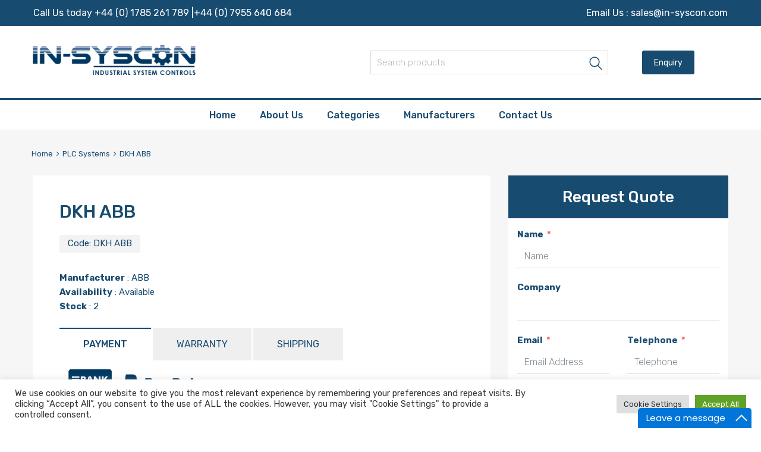

--- FILE ---
content_type: text/html; charset=UTF-8
request_url: https://in-syscon.com/index.php/product/dkh-abb/
body_size: 21118
content:
<!DOCTYPE html>
<html lang="en-US">

	<head>
		<meta charset="UTF-8">
		<meta name="viewport" content="width=device-width, initial-scale=1">
		<link rel="profile" href="http://gmpg.org/xfn/11">
				<title>DKH ABB &#8211; In-Syscon</title>
<meta name='robots' content='max-image-preview:large' />
<link rel='dns-prefetch' href='//maxcdn.bootstrapcdn.com' />
<link rel='dns-prefetch' href='//fonts.googleapis.com' />
<link rel='dns-prefetch' href='//s.w.org' />
<link href='https://fonts.gstatic.com' crossorigin rel='preconnect' />
<link rel="alternate" type="application/rss+xml" title="In-Syscon &raquo; Feed" href="https://in-syscon.com/index.php/feed/" />
<link rel="alternate" type="application/rss+xml" title="In-Syscon &raquo; Comments Feed" href="https://in-syscon.com/index.php/comments/feed/" />
		<script type="text/javascript">
			window._wpemojiSettings = {"baseUrl":"https:\/\/s.w.org\/images\/core\/emoji\/13.0.1\/72x72\/","ext":".png","svgUrl":"https:\/\/s.w.org\/images\/core\/emoji\/13.0.1\/svg\/","svgExt":".svg","source":{"concatemoji":"https:\/\/in-syscon.com\/wp-includes\/js\/wp-emoji-release.min.js?ver=5.7.14"}};
			!function(e,a,t){var n,r,o,i=a.createElement("canvas"),p=i.getContext&&i.getContext("2d");function s(e,t){var a=String.fromCharCode;p.clearRect(0,0,i.width,i.height),p.fillText(a.apply(this,e),0,0);e=i.toDataURL();return p.clearRect(0,0,i.width,i.height),p.fillText(a.apply(this,t),0,0),e===i.toDataURL()}function c(e){var t=a.createElement("script");t.src=e,t.defer=t.type="text/javascript",a.getElementsByTagName("head")[0].appendChild(t)}for(o=Array("flag","emoji"),t.supports={everything:!0,everythingExceptFlag:!0},r=0;r<o.length;r++)t.supports[o[r]]=function(e){if(!p||!p.fillText)return!1;switch(p.textBaseline="top",p.font="600 32px Arial",e){case"flag":return s([127987,65039,8205,9895,65039],[127987,65039,8203,9895,65039])?!1:!s([55356,56826,55356,56819],[55356,56826,8203,55356,56819])&&!s([55356,57332,56128,56423,56128,56418,56128,56421,56128,56430,56128,56423,56128,56447],[55356,57332,8203,56128,56423,8203,56128,56418,8203,56128,56421,8203,56128,56430,8203,56128,56423,8203,56128,56447]);case"emoji":return!s([55357,56424,8205,55356,57212],[55357,56424,8203,55356,57212])}return!1}(o[r]),t.supports.everything=t.supports.everything&&t.supports[o[r]],"flag"!==o[r]&&(t.supports.everythingExceptFlag=t.supports.everythingExceptFlag&&t.supports[o[r]]);t.supports.everythingExceptFlag=t.supports.everythingExceptFlag&&!t.supports.flag,t.DOMReady=!1,t.readyCallback=function(){t.DOMReady=!0},t.supports.everything||(n=function(){t.readyCallback()},a.addEventListener?(a.addEventListener("DOMContentLoaded",n,!1),e.addEventListener("load",n,!1)):(e.attachEvent("onload",n),a.attachEvent("onreadystatechange",function(){"complete"===a.readyState&&t.readyCallback()})),(n=t.source||{}).concatemoji?c(n.concatemoji):n.wpemoji&&n.twemoji&&(c(n.twemoji),c(n.wpemoji)))}(window,document,window._wpemojiSettings);
		</script>
		<style type="text/css">
img.wp-smiley,
img.emoji {
	display: inline !important;
	border: none !important;
	box-shadow: none !important;
	height: 1em !important;
	width: 1em !important;
	margin: 0 .07em !important;
	vertical-align: -0.1em !important;
	background: none !important;
	padding: 0 !important;
}
</style>
	<link rel='stylesheet' id='wp-block-library-css'  href='https://in-syscon.com/wp-includes/css/dist/block-library/style.min.css?ver=5.7.14' type='text/css' media='all' />
<link rel='stylesheet' id='wc-block-vendors-style-css'  href='https://in-syscon.com/wp-content/plugins/woocommerce/packages/woocommerce-blocks/build/vendors-style.css?ver=5.3.2' type='text/css' media='all' />
<link rel='stylesheet' id='wc-block-style-css'  href='https://in-syscon.com/wp-content/plugins/woocommerce/packages/woocommerce-blocks/build/style.css?ver=5.3.2' type='text/css' media='all' />
<link rel='stylesheet' id='cpsh-shortcodes-css'  href='https://in-syscon.com/wp-content/plugins/column-shortcodes//assets/css/shortcodes.css?ver=1.0.1' type='text/css' media='all' />
<link rel='stylesheet' id='contact-form-7-css'  href='https://in-syscon.com/wp-content/plugins/contact-form-7/includes/css/styles.css?ver=5.4.1' type='text/css' media='all' />
<link rel='stylesheet' id='cookie-law-info-css'  href='https://in-syscon.com/wp-content/plugins/cookie-law-info/public/css/cookie-law-info-public.css?ver=2.0.4' type='text/css' media='all' />
<link rel='stylesheet' id='cookie-law-info-gdpr-css'  href='https://in-syscon.com/wp-content/plugins/cookie-law-info/public/css/cookie-law-info-gdpr.css?ver=2.0.4' type='text/css' media='all' />
<link rel='stylesheet' id='rs-plugin-settings-css'  href='https://in-syscon.com/wp-content/plugins/revslider/public/assets/css/rs6.css?ver=6.4.11' type='text/css' media='all' />
<style id='rs-plugin-settings-inline-css' type='text/css'>
#rs-demo-id {}
</style>
<link rel='stylesheet' id='tz-public-styles-css'  href='https://in-syscon.com/wp-content/plugins/tz-feature-pack/public/css/tz-feature-pack-public.css?ver=1.0.3' type='text/css' media='all' />
<link rel='stylesheet' id='tz-widget-styles-css'  href='https://in-syscon.com/wp-content/plugins/tz-feature-pack/public/css/frontend-widget-styles.css?ver=1.0.3' type='text/css' media='all' />
<link rel='stylesheet' id='tz-elementor-styles-css'  href='https://in-syscon.com/wp-content/plugins/tz-feature-pack/public/css/elementor-widgets-styles.css?ver=1.0.3' type='text/css' media='all' />
<link rel='stylesheet' id='cdn-font-awesome-css'  href='https://maxcdn.bootstrapcdn.com/font-awesome/4.7.0/css/font-awesome.min.css?ver=5.7.14' type='text/css' media='all' />
<link rel='stylesheet' id='pac-styles-css'  href='https://in-syscon.com/wp-content/plugins/woocommerce-product-archive-customiser/assets/css/pac.css?ver=5.7.14' type='text/css' media='all' />
<link rel='stylesheet' id='pac-layout-styles-css'  href='https://in-syscon.com/wp-content/plugins/woocommerce-product-archive-customiser/assets/css/layout.css?ver=5.7.14' type='text/css' media='only screen and (min-width: 768px)' />
<link rel='stylesheet' id='woocommerce-smallscreen-css'  href='https://in-syscon.com/wp-content/plugins/woocommerce/assets/css/woocommerce-smallscreen.css?ver=5.5.0' type='text/css' media='only screen and (max-width: 768px)' />
<style id='woocommerce-inline-inline-css' type='text/css'>
.woocommerce form .form-row .required { visibility: visible; }
</style>
<link rel='stylesheet' id='megamenu-css'  href='https://in-syscon.com/wp-content/uploads/maxmegamenu/style.css?ver=dbe7bd' type='text/css' media='all' />
<link rel='stylesheet' id='dashicons-css'  href='https://in-syscon.com/wp-includes/css/dashicons.min.css?ver=5.7.14' type='text/css' media='all' />
<link rel='stylesheet' id='chromium-style-css'  href='https://in-syscon.com/wp-content/themes/chromium/style.css?ver=5.7.14' type='text/css' media='all' />
<style id='chromium-style-inline-css' type='text/css'>
@media screen and (min-width: 1024px){
						.product-images-wrapper .flex-control-thumbs {
							width: 85px !important;
						}
					}
</style>
<link rel='stylesheet' id='chromium-fonts-css'  href='https://in-syscon.com/wp-content/themes/chromium/assets/css/fonts.css?ver=5.7.14' type='text/css' media='all' />
<link rel='stylesheet' id='fontawesome-css'  href='https://in-syscon.com/wp-content/themes/chromium/assets/css/font-awesome.min.css?ver=5.7.14' type='text/css' media='all' />
<link rel='stylesheet' id='chromium-woo-styles-css'  href='https://in-syscon.com/wp-content/themes/chromium/assets/css/woo-styles.css?ver=5.7.14' type='text/css' media='all' />
<link rel='stylesheet' id='chromium-google-fonts-css'  href='https://fonts.googleapis.com/css?family=Rubik%3A100%2C100italic%2C300%2C300italic%2C400%2C400italic%2C500%2C500italic%2C700%2C700italic%2C900%2C900italic&#038;subset=latin%2Clatin-ext' type='text/css' media='all' />
<link rel='stylesheet' id='simple-social-icons-font-css'  href='https://in-syscon.com/wp-content/plugins/simple-social-icons/css/style.css?ver=3.0.2' type='text/css' media='all' />
<link rel='stylesheet' id='fluent-form-styles-css'  href='https://in-syscon.com/wp-content/plugins/fluentform/public/css/fluent-forms-public.css?ver=4.1.0' type='text/css' media='all' />
<link rel='stylesheet' id='fluentform-public-default-css'  href='https://in-syscon.com/wp-content/plugins/fluentform/public/css/fluentform-public-default.css?ver=4.1.0' type='text/css' media='all' />
<link rel='stylesheet' id='popup-maker-site-css'  href='//in-syscon.com/wp-content/uploads/pum/pum-site-styles.css?generated=1626546404&#038;ver=1.16.1' type='text/css' media='all' />
<script type='text/javascript' src='https://in-syscon.com/wp-includes/js/jquery/jquery.min.js?ver=3.5.1' id='jquery-core-js'></script>
<script type='text/javascript' src='https://in-syscon.com/wp-includes/js/jquery/jquery-migrate.min.js?ver=3.3.2' id='jquery-migrate-js'></script>
<script type='text/javascript' id='cookie-law-info-js-extra'>
/* <![CDATA[ */
var Cli_Data = {"nn_cookie_ids":[],"cookielist":[],"non_necessary_cookies":[],"ccpaEnabled":"","ccpaRegionBased":"","ccpaBarEnabled":"","strictlyEnabled":["necessary","obligatoire"],"ccpaType":"gdpr","js_blocking":"1","custom_integration":"","triggerDomRefresh":"","secure_cookies":""};
var cli_cookiebar_settings = {"animate_speed_hide":"500","animate_speed_show":"500","background":"#FFF","border":"#b1a6a6c2","border_on":"","button_1_button_colour":"#61a229","button_1_button_hover":"#4e8221","button_1_link_colour":"#fff","button_1_as_button":"1","button_1_new_win":"","button_2_button_colour":"#333","button_2_button_hover":"#292929","button_2_link_colour":"#444","button_2_as_button":"","button_2_hidebar":"","button_3_button_colour":"#dedfe0","button_3_button_hover":"#b2b2b3","button_3_link_colour":"#333333","button_3_as_button":"1","button_3_new_win":"","button_4_button_colour":"#dedfe0","button_4_button_hover":"#b2b2b3","button_4_link_colour":"#333333","button_4_as_button":"1","button_7_button_colour":"#61a229","button_7_button_hover":"#4e8221","button_7_link_colour":"#fff","button_7_as_button":"1","button_7_new_win":"","font_family":"inherit","header_fix":"","notify_animate_hide":"1","notify_animate_show":"","notify_div_id":"#cookie-law-info-bar","notify_position_horizontal":"right","notify_position_vertical":"bottom","scroll_close":"","scroll_close_reload":"","accept_close_reload":"","reject_close_reload":"","showagain_tab":"","showagain_background":"#fff","showagain_border":"#000","showagain_div_id":"#cookie-law-info-again","showagain_x_position":"100px","text":"#333333","show_once_yn":"","show_once":"10000","logging_on":"","as_popup":"","popup_overlay":"1","bar_heading_text":"","cookie_bar_as":"banner","popup_showagain_position":"bottom-right","widget_position":"left"};
var log_object = {"ajax_url":"https:\/\/in-syscon.com\/wp-admin\/admin-ajax.php"};
/* ]]> */
</script>
<script type='text/javascript' src='https://in-syscon.com/wp-content/plugins/cookie-law-info/public/js/cookie-law-info-public.js?ver=2.0.4' id='cookie-law-info-js'></script>
<script type='text/javascript' src='https://in-syscon.com/wp-content/plugins/revslider/public/assets/js/rbtools.min.js?ver=6.4.8' id='tp-tools-js'></script>
<script type='text/javascript' src='https://in-syscon.com/wp-content/plugins/revslider/public/assets/js/rs6.min.js?ver=6.4.11' id='revmin-js'></script>
<script type='text/javascript' src='https://in-syscon.com/wp-content/plugins/simple-social-icons/svgxuse.js?ver=1.1.21' id='svg-x-use-js'></script>
<link rel="https://api.w.org/" href="https://in-syscon.com/index.php/wp-json/" /><link rel="alternate" type="application/json" href="https://in-syscon.com/index.php/wp-json/wp/v2/product/7468" /><link rel="EditURI" type="application/rsd+xml" title="RSD" href="https://in-syscon.com/xmlrpc.php?rsd" />
<link rel="wlwmanifest" type="application/wlwmanifest+xml" href="https://in-syscon.com/wp-includes/wlwmanifest.xml" /> 
<meta name="generator" content="WordPress 5.7.14" />
<meta name="generator" content="WooCommerce 5.5.0" />
<link rel="canonical" href="https://in-syscon.com/index.php/product/dkh-abb/" />
<link rel='shortlink' href='https://in-syscon.com/?p=7468' />
<link rel="alternate" type="application/json+oembed" href="https://in-syscon.com/index.php/wp-json/oembed/1.0/embed?url=https%3A%2F%2Fin-syscon.com%2Findex.php%2Fproduct%2Fdkh-abb%2F" />
<link rel="alternate" type="text/xml+oembed" href="https://in-syscon.com/index.php/wp-json/oembed/1.0/embed?url=https%3A%2F%2Fin-syscon.com%2Findex.php%2Fproduct%2Fdkh-abb%2F&#038;format=xml" />
<link type="text/css" rel="stylesheet" href="https://in-syscon.com/wp-content/plugins/my-live-chat-for-wp/plugin_files/css/mylivechat.css" />
	<noscript><style>.woocommerce-product-gallery{ opacity: 1 !important; }</style></noscript>
	<style type="text/css">.recentcomments a{display:inline !important;padding:0 !important;margin:0 !important;}</style><meta name="generator" content="Powered by Slider Revolution 6.4.11 - responsive, Mobile-Friendly Slider Plugin for WordPress with comfortable drag and drop interface." />
<link rel="icon" href="https://in-syscon.com/wp-content/uploads/2021/07/cropped-logo-32x32.jpg" sizes="32x32" />
<link rel="icon" href="https://in-syscon.com/wp-content/uploads/2021/07/cropped-logo-192x192.jpg" sizes="192x192" />
<link rel="apple-touch-icon" href="https://in-syscon.com/wp-content/uploads/2021/07/cropped-logo-180x180.jpg" />
<meta name="msapplication-TileImage" content="https://in-syscon.com/wp-content/uploads/2021/07/cropped-logo-270x270.jpg" />
<script type="text/javascript">function setREVStartSize(e){
			//window.requestAnimationFrame(function() {				 
				window.RSIW = window.RSIW===undefined ? window.innerWidth : window.RSIW;	
				window.RSIH = window.RSIH===undefined ? window.innerHeight : window.RSIH;	
				try {								
					var pw = document.getElementById(e.c).parentNode.offsetWidth,
						newh;
					pw = pw===0 || isNaN(pw) ? window.RSIW : pw;
					e.tabw = e.tabw===undefined ? 0 : parseInt(e.tabw);
					e.thumbw = e.thumbw===undefined ? 0 : parseInt(e.thumbw);
					e.tabh = e.tabh===undefined ? 0 : parseInt(e.tabh);
					e.thumbh = e.thumbh===undefined ? 0 : parseInt(e.thumbh);
					e.tabhide = e.tabhide===undefined ? 0 : parseInt(e.tabhide);
					e.thumbhide = e.thumbhide===undefined ? 0 : parseInt(e.thumbhide);
					e.mh = e.mh===undefined || e.mh=="" || e.mh==="auto" ? 0 : parseInt(e.mh,0);		
					if(e.layout==="fullscreen" || e.l==="fullscreen") 						
						newh = Math.max(e.mh,window.RSIH);					
					else{					
						e.gw = Array.isArray(e.gw) ? e.gw : [e.gw];
						for (var i in e.rl) if (e.gw[i]===undefined || e.gw[i]===0) e.gw[i] = e.gw[i-1];					
						e.gh = e.el===undefined || e.el==="" || (Array.isArray(e.el) && e.el.length==0)? e.gh : e.el;
						e.gh = Array.isArray(e.gh) ? e.gh : [e.gh];
						for (var i in e.rl) if (e.gh[i]===undefined || e.gh[i]===0) e.gh[i] = e.gh[i-1];
											
						var nl = new Array(e.rl.length),
							ix = 0,						
							sl;					
						e.tabw = e.tabhide>=pw ? 0 : e.tabw;
						e.thumbw = e.thumbhide>=pw ? 0 : e.thumbw;
						e.tabh = e.tabhide>=pw ? 0 : e.tabh;
						e.thumbh = e.thumbhide>=pw ? 0 : e.thumbh;					
						for (var i in e.rl) nl[i] = e.rl[i]<window.RSIW ? 0 : e.rl[i];
						sl = nl[0];									
						for (var i in nl) if (sl>nl[i] && nl[i]>0) { sl = nl[i]; ix=i;}															
						var m = pw>(e.gw[ix]+e.tabw+e.thumbw) ? 1 : (pw-(e.tabw+e.thumbw)) / (e.gw[ix]);					
						newh =  (e.gh[ix] * m) + (e.tabh + e.thumbh);
					}				
					if(window.rs_init_css===undefined) window.rs_init_css = document.head.appendChild(document.createElement("style"));					
					document.getElementById(e.c).height = newh+"px";
					window.rs_init_css.innerHTML += "#"+e.c+"_wrapper { height: "+newh+"px }";				
				} catch(e){
					console.log("Failure at Presize of Slider:" + e)
				}					   
			//});
		  };</script>
<style id="kirki-inline-styles">.site-header h1.site-title{font-family:Rubik;color:#000000;}.filters-wrapper li{color:#81858c;background-color:#fff;}.filters-wrapper li:active,.filters-wrapper li:focus,.filters-wrapper li:hover{color:#212121;background-color:#fdb819;}.site-header{background:#ffffff;background-color:#ffffff;background-repeat:repeat-all;background-position:center center;background-attachment:scroll;font-family:Rubik;-webkit-background-size:cover;-moz-background-size:cover;-ms-background-size:cover;-o-background-size:cover;background-size:cover;}.header-top{background-color:#184b70;}.header-top,.tz-login-heading.inline .my-account:after{color:#ffffff;}.primary-nav{background-color:#ffffff;}.site-footer{background:#f7f7f8;background-color:#f7f7f8;background-repeat:repeat-all;background-position:center center;background-attachment:scroll;color:#184b70;-webkit-background-size:cover;-moz-background-size:cover;-ms-background-size:cover;-o-background-size:cover;background-size:cover;}body{font-family:Rubik;}.tz-product-tabs .nav-tabs > li > a:active,.tz-product-tabs .nav-tabs > li > a:focus,.tz-product-tabs .nav-tabs > li > a:hover,.tz-product-tabs .nav-tabs > li.active > a,.tz-sales-carousel .sale-title-wrapper span,body,ul#shipping_method .amount{color:#184b70;}#ship-to-different-address,.author-info .author-bio,.blog article.type-post,.comments-area .comment,.comments-area .pingback,.elementor-widget .product_list_widget .price del,.form-row label,.quantity input[type=number],.shop_table.cart td.product-price,.site-breadcrumbs,.tz-categories-grid li:not(.show-all) a,.tz-from-blog .entry-excerpt,.tz-hoverable-tabs p a,.tz-login-form-wrapper p::after,.tz-product-tabs .nav-tabs > li > a,.tz-sales-carousel .countdown-section::before,.tz-sales-carousel .price-wrapper del,.tz-sales-carousel .sale-description,.widget .product_list_widget .price del,.widget_calendar,.widget_tz_shopping_cart .widget_shopping_cart_content .total strong,.widget_tz_shopping_cart ul.cart_list li a.remove,.woocommerce-Reviews .description,.woocommerce-checkout-review-order-table tbody tr,td.product-remove a,ul#shipping_method li input + label{color:#184b70;}td.product-remove a{border-color:#184b70;}.quantity .quantity-button:after,.quantity .quantity-button:before{background-color:#184b70;}.blog-grid-posts article.type-post .post-date-wrapper span.border,.chromium-look-tires .hgroup-sidebar .widget_tz_shopping_cart .heading,.elementor-widget .product_list_widget .save-percent,.product .onsale,.product .onsale:before,.product .save-percent,.product.badges-style-3 .onsale,.site-header .compare-count-wrapper,.site-header .wishlist-count-wrapper,.site-sidebar.style-1 .widget .widget-title:after,.site-sidebar.style-1 .widget:not(.widget_tz_categories) .widget-title span:after,.tz-from-blog .item-content ul.post-categories a,.tz-like-wrapper .wrapper a:hover,.tz-product-tabs .nav-tabs > li > a::before,.tz-sales-carousel .countdown-section,.ui-slider-horizontal .ui-slider-range,.widget .product_list_widget .save-percent,.widget_categories ul li:before, .widget_archive ul li:before, .widget_pages ul li:before, .widget_rss ul li:before, .widget_nav_menu ul li:before,.widget_tz_categories.alt-style .widget-title,.widget_tz_socials ul.inline-mode li i:hover,article.type-post .custom-post-label,body:not(.chromium-look-tires) .widget_tz_shopping_cart .heading .cart-count-wrapper,figure.effect-sarah,ul.tabs.wc-tabs > li > a::before{background-color:#184b70;}.button.tm-woocompare-button-single:before,.button.tm-woowishlist-button-single:before,.cart_totals tr.order-total td,.chromium-look-tires .hgroup-sidebar .widget_tz_shopping_cart .heading .cart-count-wrapper,.chromium-look-tools .tz-login-heading .logged-in-as span,.chromium-product-style-3 li.product:hover .button.add_to_cart_button::before,.chromium-product-style-3 li.product:hover .button.ajax_add_to_cart::before,.chromium-product-style-4 li.product:hover .button.add_to_cart_button::before,.chromium-product-style-4 li.product:hover .button.ajax_add_to_cart::before,.comment-form-rating p.stars a,.date-cat-wrapper span,.entry-summary .button.tm-woocompare-page-button:active,.entry-summary .button.tm-woocompare-page-button:focus,.entry-summary .button.tm-woocompare-page-button:hover,.entry-summary .button.tm-woowishlist-page-button:active,.entry-summary .button.tm-woowishlist-page-button:focus,.entry-summary .button.tm-woowishlist-page-button:hover,.post-date-wrapper span:not(.border),.price ins .woocommerce-Price-amount,.tz-sales-carousel .amount,.tz-sales-carousel .countdown-wrapper.style-2 .countdown-amount,.tz-sales-carousel .sale-title-wrapper,.wc-layered-nav-rating .star-rating span::before,.widget_layered_nav_filters ul li a:before,.widget_tz_hot_offers .countdown-amount,.woocommerce-checkout-review-order-table .order-total td,article.format-quote .quote-wrapper i::before,blockquote:before,td.product-remove a:active,td.product-remove a:focus,td.product-remove a:hover{color:#184b70;}.home-hero-search.elementor-widget-tabs .elementor-tab-title.elementor-active,.product .onsale:before,.tz-product-tabs .tab-nav-wrapper .nav-tabs>li>a::after,.widget_tz_categories.alt-style,td.product-remove a:active,td.product-remove a:focus,td.product-remove a:hover{border-color:#184b70;}.chromium-product-style-2 li.product .buttons-wrapper .button,.entry-summary .button.tm-woocompare-page-button,.entry-summary .button.tm-woowishlist-page-button,.product .star-rating span:before,.product-shares-wrapper .tz-social-links .wrapper a:hover,.product-shares-wrapper .tz-social-links .wrapper a:hover i::before,.product_list_widget .star-rating span::before,.related-posts .date,.tab-content-grid a:active,.tab-content-grid a:focus,.tab-content-grid a:hover,.tab-content-grid ul li:first-child a:active,.tab-content-grid ul li:first-child a:focus,.tab-content-grid ul li:first-child a:hover,.tz-from-blog .time-wrapper,article.type-post .entry-date,ul.posts-list .post-date{color:#023a63;}.search .search-excerpt,.widget_layered_nav li.chosen a:before{background-color:#023a63;}.widget_layered_nav li.chosen a:before{border-color:#023a63;}.button.tm-woocompare-button-single,.button.tm-woowishlist-button-single,.nav-links span i:before,.show-all a:active,.show-all a:focus,.show-all a:hover,.show-all a:hover i:before,.site-sidebar .widget_calendar a,.widget.widget_tz_categories.alt-style a,a{color:#184b70;}article.type-post .grid-wrapper .post-tags a:active,article.type-post .grid-wrapper .post-tags a:focus,article.type-post .grid-wrapper .post-tags a:hover,.blog-style-2 article.type-post .post-cats a:active,.blog-style-2 article.type-post .post-cats a:focus,.blog-style-2 article.type-post .post-cats a:hover,.button.tm-woocompare-button-single:active,.button.tm-woocompare-button-single:focus,.button.tm-woocompare-button-single:hover,.button.tm-woowishlist-button-single:active,.button.tm-woowishlist-button-single:focus,.button.tm-woowishlist-button-single:hover,.comment-author a:active,.comment-author a:focus,.comment-author a:hover,.entry-title a:active,.entry-title a:focus,.entry-title a:hover,.nav-links span:hover i:before,.related-posts .related-categorie:active,.related-posts .related-categorie:focus,.related-posts .related-categorie:hover,.related-posts h3 a:active,.related-posts h3 a:focus,.related-posts h3 a:hover,.show-all a,.show-all a i:before,.site-sidebar .widget_calendar a:active,.site-sidebar .widget_calendar a:focus,.site-sidebar .widget_calendar a:hover,.tz-categories-grid li:not(.show-all) a:active,.tz-categories-grid li:not(.show-all) a:focus,.tz-categories-grid li:not(.show-all) a:hover,.tz-hoverable-tabs p a:active,.tz-hoverable-tabs p a:focus,.tz-hoverable-tabs p a:hover,.widget.widget_tz_categories.alt-style a:active,.widget.widget_tz_categories.alt-style a:focus,.widget.widget_tz_categories.alt-style a:hover,a:active,a:focus,a:hover{color:#184b70;}.site-sidebar a,.woocommerce-MyAccount-navigation a{color:#184b70;}.site-sidebar .comment-author-link a:active,.site-sidebar .comment-author-link a:focus,.site-sidebar .comment-author-link a:hover,.site-sidebar a:active,.site-sidebar a:focus,.site-sidebar a:hover,.woocommerce-MyAccount-navigation a:active,.woocommerce-MyAccount-navigation a:focus,.woocommerce-MyAccount-navigation a:hover{color:#184b70;}.header-top a{color:#ffffff;}.header-top .tz-login-heading.inline a.login-button:active,.header-top .tz-login-heading.inline a.login-button:focus,.header-top .tz-login-heading.inline a.login-button:hover,.header-top a:active,.header-top a:focus,.header-top a:hover,.tz-login-heading.inline a.my-account:active,.tz-login-heading.inline a.my-account:focus,.tz-login-heading.inline a.my-account:hover{color:#184b70;}.site-footer a{color:#184b70;}.site-footer a:active,.site-footer a:focus,.site-footer a:hover{color:#184b70;}.site-header .widget-heading,.site-header h1,.site-header h2,.site-header h3,.site-header h4,.site-header h5,.site-header h6{color:#184b70;}.product .price,.product-shares-wrapper .tz-social-links .heading,.single-label span,.site-content h1,.site-content h2,.site-content h3,.site-content h4,.site-content h5,.site-content h6,.site-sidebar .comment-author-link,.site-sidebar .comment-author-link a,blockquote,div.product .price{color:#184b70;}.site-sidebar h1,.site-sidebar h1 a,.site-sidebar h2,.site-sidebar h2 a,.site-sidebar h3,.site-sidebar h3 a,.site-sidebar h4,.site-sidebar h4 a,.site-sidebar h5,.site-sidebar h5 a,.site-sidebar h6,.site-sidebar h6 a{color:#184b70;}.site-footer h1,.site-footer h2,.site-footer h3,.site-footer h4,.site-footer h5,.site-footer h6{color:#ffffff;}#comments,#reviews ol.commentlist,.ajax-auth .botom-links,.author-info h3,.blog.blog-grid-posts .meta-counters,.cart_totals h2,.comment .child-comments,.cross-sells h2,.elementor-widget h5,.post-date-wrapper .border,.post-navigation .nav-links,.primary-nav,.product-classic-style div.product .product-shares-wrapper,.site-header .tm-woocompare-widget-products,.site-header .tm-woowishlist-widget-products,.site-sidebar.style-1 .widget .screen-reader-text + .select-wrapper,.site-sidebar.style-1 .widget .widget-title + *,.tz-categories-grid.with-slider .title-wrapper,.tz-from-blog.style-2 .title-wrapper,.tz-hoverable-tabs ul.nav li,.tz-login-form-wrapper,.tz-login-form-wrapper .heading,.tz-product-tabs .tab-nav-wrapper,.widget .widget-title,.widget.widget_tz_categories.alt-style ul li,.widget_layered_nav ul li a:before,.widget_layered_nav_filters ul li a:before,.widget_price_filter .from,.widget_price_filter .to,.widget_tz_shopping_cart .mini-cart-heading,.widget_tz_shopping_cart .widget_shopping_cart_content,.widget_tz_shopping_cart .widget_shopping_cart_content .total,.widget_tz_shopping_cart ul.cart_list li a.remove,.woocommerce-MyAccount-navigation,.woocommerce-MyAccount-navigation ul li,.woocommerce-checkout h2,.woocommerce-checkout-review-order-table .img,article.type-post .post-cats,article.type-post .post-tags,figure.gallery-item:hover img,form.ajax-auth,table,table td,table th,table.order_details,table.order_details td,table.order_details th,ul.tabs.wc-tabs > li > a{border-color:#ebebeb;}.owl-carousel .owl-nav div + div::before,.tab-pane .slider-navi span + span::before,.title-wrapper .slider-navi span + span::before,.widget_tz_login_register + .widget:before,article.type-post .post-date-wrapper::after,article.type-post .post-date-wrapper::before,hr{background-color:#ebebeb;}.product .star-rating:before,.product_list_widget .star-rating::before,.tz-hoverable-tabs i.icon:before,.tz-testimonials .star-rating:before,.wc-layered-nav-rating .star-rating::before{color:#ebebeb;}.chromium-product-style-2 li.product .button::before,.chromium-product-style-3 li.product .button::before,.chromium-product-style-4 li.product .button::before,.meta-counters,.product .reviews-wrapper,.product-images-wrapper .woocommerce-product-gallery__trigger,.product-shares-wrapper .tz-social-links .wrapper a,.product-shares-wrapper .tz-social-links .wrapper a i::before,.quote-wrapper i::before,.related-posts .related-categorie,.tz-from-blog .post-views,.tz-from-blog.style-2 .item-content a.post-cat-link,.widget_archive .count,.widget_categories .count,.widget_search .search-form::before,.widget_tz_categories .count,article.type-post .time-wrapper i{color:#a9a9a9;}.product-images-wrapper .woocommerce-product-gallery__trigger{border-color:#a9a9a9;}.button,button,input,textarea{font-family:Rubik;}.button,.select2-container--default .select2-selection--single,.select2-dropdown,button,input,textarea{border-top-left-radius:2px;border-top-right-radius:2px;border-bottom-right-radius:2px;border-bottom-left-radius:2px;}input[type="color"],input[type="date"],input[type="datetime"],input[type="datetime-local"],input[type="email"],input[type="month"],input[type="number"],input[type="password"],input[type="range"],input[type="search"],input[type="tel"],input[type="text"],input[type="time"],input[type="url"],input[type="week"],textarea{color:#565656;background-color:#ffffff;}.product-pager::before,.select-wrapper::before,.select2-container--default .select2-search--dropdown .select2-search__field,.select2-container--default .select2-selection--single,.select2-dropdown,.woocommerce-ordering::before,input[type="color"],input[type="date"],input[type="datetime"],input[type="datetime-local"],input[type="email"],input[type="month"],input[type="number"],input[type="password"],input[type="range"],input[type="search"],input[type="tel"],input[type="text"],input[type="time"],input[type="url"],input[type="week"],select,textarea{border-color:#dbdbdb;}.select2-container--default .select2-selection--single .select2-selection__arrow:before{background-color:#dbdbdb;}.button,.logo-group-nav .menu a,.primary-nav .menu a,button,html input[type="button"],input[type="reset"],input[type="submit"]{color:#ffffff;}.button:active,.button:focus,.button:hover,.logo-group-nav .current-menu-item a,.logo-group-nav .menu a:active,.logo-group-nav .menu a:focus,.logo-group-nav .menu a:hover,.primary-nav .current-menu-item a,.primary-nav .menu a:active,.primary-nav .menu a:focus,.primary-nav .menu a:hover,button:active,button:focus,button:hover,html input[type="button"]:active,html input[type="button"]:focus,html input[type="button"]:hover,input[type="reset"]:active,input[type="reset"]:focus,input[type="reset"]:hover,input[type="submit"]:active,input[type="submit"]:focus,input[type="submit"]:hover{color:#fff;background-color:#212121;}.button,.chromium-look-tires .tz-categories-menu ul li:before,.logo-group-nav .menu a,.primary-nav .menu a,button,html input[type="button"],input[type="reset"],input[type="submit"]{background-color:#184b70;}.primary-alt-btn .button,.primary-alt-btn button,.primary-alt-btn input[type="reset"],.primary-alt-btn input[type="submit"],.primary-alt-btn.button,.widget_mailchimpsf_widget .mc_signup_submit,figure.tz-banner .banner-button,html .primary-alt-btn input[type="button"]{color:#212121;background-color:#184b70;}.primary-alt-btn .button:active,.primary-alt-btn .button:focus,.primary-alt-btn .button:hover,.primary-alt-btn button:active,.primary-alt-btn button:focus,.primary-alt-btn button:hover,.primary-alt-btn input[type="reset"]:active,.primary-alt-btn input[type="reset"]:focus,.primary-alt-btn input[type="reset"]:hover,.primary-alt-btn input[type="submit"]:active,.primary-alt-btn input[type="submit"]:focus,.primary-alt-btn input[type="submit"]:hover,.primary-alt-btn.button:active,.primary-alt-btn.button:focus,.primary-alt-btn.button:hover,.primary-alt-btn:hover .tz-banner .button,.widget_mailchimpsf_widget .mc_signup_submit:active,.widget_mailchimpsf_widget .mc_signup_submit:focus,.widget_mailchimpsf_widget .mc_signup_submit:hover,figure.tz-banner .banner-button:active,figure.tz-banner .banner-button:hover,html .primary-alt-btn input[type="button"]:active,html .primary-alt-btn input[type="button"]:focus,html .primary-alt-btn input[type="button"]:hover{color:#212121;background-color:#023a63;}.button.alt,.button.empty-cart,.checkout-button.button,.checkout.button,.link-to-post.button,.single article.type-post .post-tags a,li.product .buttons-wrapper .button,li.product .excerpt-wrapper .button{color:#ffffff;background-color:#212121;}.button.alt:active,.button.alt:focus,.button.alt:hover,.button.empty-cart:active,.button.empty-cart:focus,.button.empty-cart:hover,.checkout-button.button:active,.checkout-button.button:focus,.checkout-button.button:hover,.checkout.button:active,.checkout.button:focus,.checkout.button:hover,.link-to-post.button:active,.link-to-post.button:focus,.link-to-post.button:hover,.single article.type-post .post-tags a:active,.single article.type-post .post-tags a:focus,.single article.type-post .post-tags a:hover,li.product .buttons-wrapper .button:active,li.product .buttons-wrapper .button:focus,li.product .buttons-wrapper .button:hover,li.product .excerpt-wrapper .button:active,li.product .excerpt-wrapper .button:focus,li.product .excerpt-wrapper .button:hover{color:#212121;background-color:#023a63;}.secondary-alt-btn .button,.secondary-alt-btn button,.secondary-alt-btn input[type="reset"],.secondary-alt-btn input[type="submit"],.secondary-alt-btn.button,.site .dgwt-wcas-search-wrapp .dgwt-wcas-sf-wrapp .dgwt-wcas-search-submit,html .secondary-alt-btn input[type="button"]{color:#fff;background-color:#212121;}.secondary-alt-btn .button:active,.secondary-alt-btn .button:focus,.secondary-alt-btn .button:hover,.secondary-alt-btn button:active,.secondary-alt-btn button:focus,.secondary-alt-btn button:hover,.secondary-alt-btn input[type="reset"]:active,.secondary-alt-btn input[type="reset"]:focus,.secondary-alt-btn input[type="reset"]:hover,.secondary-alt-btn input[type="submit"]:active,.secondary-alt-btn input[type="submit"]:focus,.secondary-alt-btn input[type="submit"]:hover,.secondary-alt-btn.button:active,.secondary-alt-btn.button:focus,.secondary-alt-btn.button:hover,.secondary-alt-btn:hover .tz-banner .button,.site .dgwt-wcas-search-wrapp .dgwt-wcas-sf-wrapp .dgwt-wcas-search-submit:active,.site .dgwt-wcas-search-wrapp .dgwt-wcas-sf-wrapp .dgwt-wcas-search-submit:focus,.site .dgwt-wcas-search-wrapp .dgwt-wcas-sf-wrapp .dgwt-wcas-search-submit:hover,html .secondary-alt-btn input[type="button"]:active,html .secondary-alt-btn input[type="button"]:focus,html .secondary-alt-btn input[type="button"]:hover{color:#fff;background-color:#3a3a3a;}</style><style type="text/css">/** Mega Menu CSS: fs **/</style>
	</head>

	<body class="product-template-default single single-product postid-7468 wp-custom-logo theme-chromium wc-pac-hide-sale-flash wc-pac-hide-product-count wc-pac-hide-product-sorting wc-pac-hide-add-to-cart wc-pac-hide-thumbnail wc-pac-hide-price wc-pac-hide-rating woocommerce woocommerce-page woocommerce-no-js mega-menu-primary-nav layout-one-col site-boxed logo-pos-left blog-style-default chromium-look-parts col4-col2 product-chrom-style mobile-one-col-products chromium-product-style-1 elementor-default elementor-kit-994301">

		<div id="page" class="site"><!-- Site's Wrapper -->

			<header class="site-header"><!-- Site's Header -->

					<div class="header-top"><!-- Header top section -->
		<div class="top-widgets-left">
			<div id="text-2" class="widget widget_text">			<div class="textwidget"><p>Call Us today +44 (0) 1785 261 789 |+44 (0) 7955 640 684</p>
</div>
		</div>		</div>
		<div class="top-widgets-right">
			<div id="text-5" class="widget widget_text">			<div class="textwidget"><p>Email Us : <a title="Email us" href="mailto:sales@in-syscon.com">sales@in-syscon.com</a></p>
</div>
		</div>		</div>
	</div><!-- end of Header top section -->

				
	<div class="site-branding"><!-- Logo & hgroup -->

					<div class="site-logo" itemscope itemtype="http://schema.org/Organization">
					<a href="https://in-syscon.com/" rel="home" title="In-Syscon" itemprop="url">
						<img width="274" height="50" src="https://in-syscon.com/wp-content/uploads/2021/06/insyscon_logo-e1768488474645.png" class="attachment-full size-full" alt="" loading="lazy" />					</a>
			</div>
		
						<div class="hgroup-sidebar">
						<div id="woocommerce_product_search-3" class="widget woocommerce widget_product_search"><form role="search" method="get" class="woocommerce-product-search" action="https://in-syscon.com/">
	<label class="screen-reader-text" for="woocommerce-product-search-field-0">Search for:</label>
	<input type="search" id="woocommerce-product-search-field-0" class="search-field" placeholder="Search products&hellip;" value="" name="s" />
	<button type="submit" value="Search">Search</button>
	<input type="hidden" name="post_type" value="product" />
</form>
</div><div id="custom_html-6" class="widget_text widget widget_custom_html"><div class="textwidget custom-html-widget"><input type="submit" value="Enquiry" class="wpcf7-form-control popmake-377807"></div></div><div id="custom_html-1" class="widget_text widget widget_custom_html"><div class="textwidget custom-html-widget">


<div class="info-message-icon">

<div class="widget-heading"></div>
</div></div></div>				</div>
		
		
	</div><!-- end of Logo & hgroup -->

									<nav id="site-navigation" class="main-navigation primary-nav" itemscope="itemscope" itemtype="http://schema.org/SiteNavigationElement" role="navigation"><!-- Primary nav -->
						<a class="screen-reader-text skip-link" href="#content">Skip to content</a>
						                        <button class="menu-toggle" aria-controls="primary-menu" aria-expanded="false">Menu</button>
                        <div id="mega-menu-wrap-primary-nav" class="mega-menu-wrap"><div class="mega-menu-toggle"><div class="mega-toggle-blocks-left"></div><div class="mega-toggle-blocks-center"></div><div class="mega-toggle-blocks-right"><div class='mega-toggle-block mega-menu-toggle-animated-block mega-toggle-block-0' id='mega-toggle-block-0'><button aria-label="Toggle Menu" class="mega-toggle-animated mega-toggle-animated-slider" type="button" aria-expanded="false">
                  <span class="mega-toggle-animated-box">
                    <span class="mega-toggle-animated-inner"></span>
                  </span>
                </button></div></div></div><ul id="mega-menu-primary-nav" class="mega-menu max-mega-menu mega-menu-horizontal mega-no-js" data-event="hover_intent" data-effect="fade_up" data-effect-speed="200" data-effect-mobile="slide" data-effect-speed-mobile="200" data-mobile-force-width="false" data-second-click="close" data-document-click="collapse" data-vertical-behaviour="standard" data-breakpoint="768" data-unbind="true" data-mobile-state="collapse_all" data-hover-intent-timeout="300" data-hover-intent-interval="100"><li class='mega-menu-item mega-menu-item-type-post_type mega-menu-item-object-page mega-menu-item-home mega-menu-megamenu mega-align-bottom-left mega-menu-megamenu mega-menu-item-905293' id='mega-menu-item-905293'><a class="mega-menu-link" href="https://in-syscon.com/" tabindex="0">Home</a></li><li class='mega-menu-item mega-menu-item-type-post_type mega-menu-item-object-page mega-align-bottom-left mega-menu-flyout mega-menu-item-2013' id='mega-menu-item-2013'><a class="mega-menu-link" href="https://in-syscon.com/index.php/about/" tabindex="0">About Us</a></li><li class='mega-menu-item mega-menu-item-type-post_type mega-menu-item-object-page mega-current_page_parent mega-align-bottom-left mega-menu-flyout mega-menu-item-905100' id='mega-menu-item-905100'><a class="mega-menu-link" href="https://in-syscon.com/index.php/categories/" tabindex="0">Categories</a></li><li class='mega-menu-item mega-menu-item-type-post_type mega-menu-item-object-page mega-align-bottom-left mega-menu-flyout mega-menu-item-377695' id='mega-menu-item-377695'><a class="mega-menu-link" href="https://in-syscon.com/index.php/manufacturers/" tabindex="0">Manufacturers</a></li><li class='mega-menu-item mega-menu-item-type-custom mega-menu-item-object-custom mega-align-bottom-left mega-menu-flyout mega-menu-item-994113' id='mega-menu-item-994113'><a class="mega-menu-link" href="#popmake-994111" tabindex="0">Contact Us</a></li></ul></div>																	</nav><!-- end of Primary nav -->
				                			</header><!-- end of Site's Header -->

			
	<nav class="woocommerce-breadcrumb"><a href="https://in-syscon.com">Home</a><span><i class="fa fa-angle-right" aria-hidden="true"></i>
 </span><a href="https://in-syscon.com/index.php/product-category/plc-systems/">PLC Systems</a><span><i class="fa fa-angle-right" aria-hidden="true"></i>
 </span>DKH ABB</nav>    <main class="site-content store-content" itemscope="itemscope" itemprop="mainContentOfPage" role="main"><!-- Main content -->

    
		
					
			<div class="woocommerce-notices-wrapper"></div><div id="product-7468" class="badges-style-2 product type-product post-7468 status-publish first instock product_cat-cnc-systems product_cat-general-automation product_cat-hmis-and-display product_cat-plc-systems product_cat-robotics product_cat-safety-automation product_cat-servo-drives product_tag-abb has-post-thumbnail shipping-taxable product-type-simple">

	<div class="product-images-wrapper"><h1 class="product_title entry-title">DKH ABB</h1>            <div class="product_meta alt">
                <span class="sku_wrapper">Code: <span class="sku" itemprop="sku">DKH ABB</span></span>
            </div>
		<div class="product_metax">

	
	
	<!--	<span class="sku_wrapper">SKU: <span class="sku"></span></span>-->

	
	
	
<span class="tagged_as"><b>Manufacturer</b> : <a href="https://in-syscon.com/index.php/product-tag/abb/" rel="tag">ABB</a></span>
	
</div>
<div class="woocommerce-product-details__product-status">
	<b>Availability</b> : Available<br>
	<b>Stock</b> : 2</div>























<br>
<div class="woocommerce-tabs wc-tabs-wrapper">
	<ul class="tabs wc-tabs" role="tablist">
		<li class="payment_tab active" id="tab-title-payment" role="tab" aria-controls="tab-payment">
			<a href="#tab-payment">Payment</a>
		</li>
		<li class="warranty_tab active" id="tab-title-warranty" role="tab" aria-controls="tab-warranty">
			<a href="#tab-warranty">Warranty</a>
		</li>
		<li class="shipping_tab active" id="tab-title-shipping" role="tab" aria-controls="tab-shipping">
			<a href="#tab-shipping">Shipping</a>
		</li>
	</ul>
	<div class="woocommerce-Tabs-panel woocommerce-Tabs-panel--payment panel entry-content wc-tab" id="tab-payment" role="tabpanel" aria-labelledby="tab-title-payment" style="display: block;">
<img src="https://in-syscon.com/wp-content/uploads/2021/06/payment.png" alt="Payment" height="70%">
		<p>In-Syscon accepts payment PayPal and Bank Transfer.<br>
Please confirm your preferred payment method to your sales contact and they will take you though the process.</p>

	</div>
	<div class="woocommerce-Tabs-panel woocommerce-Tabs-panel--warranty panel entry-content wc-tab" id="tab-warranty" role="tabpanel" aria-labelledby="tab-title-warranty" style="display: block;">
		<p>All New or Reconditioned parts come with 12 months warranty</p>
	</div>
	<div class="woocommerce-Tabs-panel woocommerce-Tabs-panel--shipping panel entry-content wc-tab" id="tab-shipping" role="tabpanel" aria-labelledby="tab-title-shipping" style="display: block;">
	     <img src="https://in-syscon.com/wp-content/uploads/2021/06/shipping_logo.png" alt="Shipping" height="70%"> 
		<p>Our Logistics partners are UPS, DHL and Fedex.<br>
International delivery available<br>
We can ship using your own logistics partner</p>
	</div>
</div>























</div>
	<div class="summary entry-summary">
				<div class="single-product-meta-wrapper" style="margin-bottom:0px;background-color:#184b70;text-align:center;"><h2 style="color:#ffffff;">Request Quote</h2></div>
		<div class="single-product-meta-wrapper">
		<div class='fluentform fluentform_wrapper_3'><form data-form_id="3" id="fluentform_3" class="frm-fluent-form fluent_form_3 ff-el-form-top ff_form_instance_3_3 ff-form-loading" data-form_instance="ff_form_instance_3_3" ><input type='hidden' name='__fluent_form_embded_post_id' value='7468' /><input type="hidden" id="_fluentform_3_fluentformnonce" name="_fluentform_3_fluentformnonce" value="b95a04366b" /><input type="hidden" name="_wp_http_referer" value="/index.php/product/dkh-abb/" /><div data-type="name-element" data-name="names" class=" ff-field_container ff-name-field-wrapper" ><div class='ff-t-container'><div class='ff-t-cell '><div class='ff-el-group'><div class='ff-el-input--label ff-el-is-required asterisk-right'><label for='ff_3_names_first_name_'>Name</label> </div><div class='ff-el-input--content'><input type="text" name="names[first_name]" id="ff_3_names_first_name_" class="ff-el-form-control" placeholder="Name" ></div></div></div></div></div><div class='ff-el-group'><div class='ff-el-input--label asterisk-right'><label for='ff_3_input_text'>Company</label> </div><div class='ff-el-input--content'><input type="text" name="input_text" class="ff-el-form-control" data-name="input_text" id="ff_3_input_text" ></div></div><div data-name="ff_cn_id_1"  class='ff-t-container ff-column-container ff_columns_total_2  '><div class='ff-t-cell ff-t-column-1'><div class='ff-el-group'><div class='ff-el-input--label ff-el-is-required asterisk-right'><label for='ff_3_email'>Email</label> </div><div class='ff-el-input--content'><input type="email" name="email" id="ff_3_email" class="ff-el-form-control" placeholder="Email Address" data-name="email" ></div></div></div><div class='ff-t-cell ff-t-column-2'><div class='ff-el-group'><div class='ff-el-input--label ff-el-is-required asterisk-right'><label for='ff_3_input_text_1'>Telephone</label> </div><div class='ff-el-input--content'><input type="text" name="input_text_1" class="ff-el-form-control" placeholder="Telephone" data-name="input_text_1" id="ff_3_input_text_1" ></div></div></div></div><div data-name="ff_cn_id_2"  class='ff-t-container ff-column-container ff_columns_total_2  '><div class='ff-t-cell ff-t-column-1'><div class='ff-el-group'><div class='ff-el-input--label ff-el-is-required asterisk-right'><label for='ff_3_dropdown'>Condition</label> </div><div class='ff-el-input--content'><select name="dropdown" id="ff_3_dropdown" class="ff-el-form-control" data-name="dropdown" data-calc_value="0" ><option value="">- Select -</option><option value="New"  >New</option><option value="Reconditioned"  >Reconditioned</option></select></div></div></div><div class='ff-t-cell ff-t-column-2'><div class='ff-el-group'><div class='ff-el-input--label ff-el-is-required asterisk-right'><label for='ff_3_numeric-field'>Quantity</label> </div><div class='ff-el-input--content'><input type="number" name="numeric-field" id="ff_3_numeric-field" class="ff-el-form-control" data-name="numeric-field" inputmode="numeric" step="any" min="1" ></div></div></div></div><input type="hidden" name="hidden" value="DKH ABB" data-name="hidden" ><div class='ff-el-group'><div class='ff-el-input--label ff-el-is-required asterisk-right'><label for='ff_3_message'>Your Message</label> </div><div class='ff-el-input--content'><textarea name="message" id="ff_3_message" class="ff-el-form-control" placeholder="Your Message" rows="4" cols="2" data-name="message" ></textarea></div></div><div class='ff-el-group ff-text-left ff_submit_btn_wrapper'><button type="submit" class="ff-btn ff-btn-submit   ff-btn-md wpf_has_custom_css" >Send Request</button></div></form><div id='fluentform_3_errors' class='ff-errors-in-stack ff_form_instance_3_3 ff-form-loading_errors ff_form_instance_3_3_errors'></div></div>        <script type="text/javascript">
            window.fluent_form_ff_form_instance_3_3 = {"id":"3","settings":{"layout":{"labelPlacement":"top","helpMessagePlacement":"with_label","errorMessagePlacement":"inline","cssClassName":"","asteriskPlacement":"asterisk-right"},"restrictions":{"denyEmptySubmission":{"enabled":false}}},"form_instance":"ff_form_instance_3_3","form_id_selector":"fluentform_3","rules":{"names[first_name]":{"required":{"value":true,"message":"This field is required"}},"names[middle_name]":{"required":{"value":false,"message":"This field is required"}},"names[last_name]":{"required":{"value":false,"message":"This field is required"}},"input_text":{"required":{"value":false,"message":"This field is required"}},"email":{"required":{"value":true,"message":"This field is required"},"email":{"value":true,"message":"This field must contain a valid email"}},"input_text_1":{"required":{"value":true,"message":"This field is required"}},"dropdown":{"required":{"value":true,"message":"This field is required"}},"numeric-field":{"required":{"value":true,"message":"This field is required"},"numeric":{"value":true,"message":"This field must contain numeric value"},"min":{"value":"1","message":"Minimum value is "},"max":{"value":"","message":"Maximum value is "}},"message":{"required":{"value":true,"message":"This field is required"}}}};
                    </script>
        		</div>
	</div>

	</div>


					
			<div class="woocommerce-notices-wrapper"></div><div id="product-121009" class="badges-style-2 product type-product post-121009 status-publish outofstock product_cat-cnc-systems product_cat-general-automation product_cat-hmis-and-display product_cat-plc-systems product_cat-robotics product_cat-safety-automation product_cat-servo-drives product_tag-abb has-post-thumbnail shipping-taxable product-type-simple">

	<div class="product-images-wrapper"><h1 class="product_title entry-title">DKH ABB</h1>            <div class="product_meta alt">
                <span class="sku_wrapper">Code: <span class="sku" itemprop="sku">DKH ABB</span></span>
            </div>
		<div class="product_metax">

	
	
	<!--	<span class="sku_wrapper">SKU: <span class="sku"></span></span>-->

	
	
	
<span class="tagged_as"><b>Manufacturer</b> : <a href="https://in-syscon.com/index.php/product-tag/abb/" rel="tag">ABB</a></span>
	
</div>
<div class="woocommerce-product-details__product-status">
	<b>Availability</b> : Enquire<br>
	<b>Stock</b> : 0</div>























<br>
<div class="woocommerce-tabs wc-tabs-wrapper">
	<ul class="tabs wc-tabs" role="tablist">
		<li class="payment_tab active" id="tab-title-payment" role="tab" aria-controls="tab-payment">
			<a href="#tab-payment">Payment</a>
		</li>
		<li class="warranty_tab active" id="tab-title-warranty" role="tab" aria-controls="tab-warranty">
			<a href="#tab-warranty">Warranty</a>
		</li>
		<li class="shipping_tab active" id="tab-title-shipping" role="tab" aria-controls="tab-shipping">
			<a href="#tab-shipping">Shipping</a>
		</li>
	</ul>
	<div class="woocommerce-Tabs-panel woocommerce-Tabs-panel--payment panel entry-content wc-tab" id="tab-payment" role="tabpanel" aria-labelledby="tab-title-payment" style="display: block;">
<img src="https://in-syscon.com/wp-content/uploads/2021/06/payment.png" alt="Payment" height="70%">
		<p>In-Syscon accepts payment PayPal and Bank Transfer.<br>
Please confirm your preferred payment method to your sales contact and they will take you though the process.</p>

	</div>
	<div class="woocommerce-Tabs-panel woocommerce-Tabs-panel--warranty panel entry-content wc-tab" id="tab-warranty" role="tabpanel" aria-labelledby="tab-title-warranty" style="display: block;">
		<p>All New or Reconditioned parts come with 12 months warranty</p>
	</div>
	<div class="woocommerce-Tabs-panel woocommerce-Tabs-panel--shipping panel entry-content wc-tab" id="tab-shipping" role="tabpanel" aria-labelledby="tab-title-shipping" style="display: block;">
	     <img src="https://in-syscon.com/wp-content/uploads/2021/06/shipping_logo.png" alt="Shipping" height="70%"> 
		<p>Our Logistics partners are UPS, DHL and Fedex.<br>
International delivery available<br>
We can ship using your own logistics partner</p>
	</div>
</div>























</div>
	<div class="summary entry-summary">
				<div class="single-product-meta-wrapper" style="margin-bottom:0px;background-color:#184b70;text-align:center;"><h2 style="color:#ffffff;">Request Quote</h2></div>
		<div class="single-product-meta-wrapper">
		<div class='fluentform fluentform_wrapper_3'><form data-form_id="3" id="fluentform_3" class="frm-fluent-form fluent_form_3 ff-el-form-top ff_form_instance_3_4 ff-form-loading" data-form_instance="ff_form_instance_3_4" ><input type='hidden' name='__fluent_form_embded_post_id' value='121009' /><input type="hidden" id="_fluentform_3_fluentformnonce" name="_fluentform_3_fluentformnonce" value="b95a04366b" /><input type="hidden" name="_wp_http_referer" value="/index.php/product/dkh-abb/" /><div data-type="name-element" data-name="names" class=" ff-field_container ff-name-field-wrapper" ><div class='ff-t-container'><div class='ff-t-cell '><div class='ff-el-group'><div class='ff-el-input--label ff-el-is-required asterisk-right'><label for='ff_3_names_first_name_'>Name</label> </div><div class='ff-el-input--content'><input type="text" name="names[first_name]" id="ff_3_names_first_name_" class="ff-el-form-control" placeholder="Name" ></div></div></div></div></div><div class='ff-el-group'><div class='ff-el-input--label asterisk-right'><label for='ff_3_input_text'>Company</label> </div><div class='ff-el-input--content'><input type="text" name="input_text" class="ff-el-form-control" data-name="input_text" id="ff_3_input_text" ></div></div><div data-name="ff_cn_id_1"  class='ff-t-container ff-column-container ff_columns_total_2  '><div class='ff-t-cell ff-t-column-1'><div class='ff-el-group'><div class='ff-el-input--label ff-el-is-required asterisk-right'><label for='ff_3_email'>Email</label> </div><div class='ff-el-input--content'><input type="email" name="email" id="ff_3_email" class="ff-el-form-control" placeholder="Email Address" data-name="email" ></div></div></div><div class='ff-t-cell ff-t-column-2'><div class='ff-el-group'><div class='ff-el-input--label ff-el-is-required asterisk-right'><label for='ff_3_input_text_1'>Telephone</label> </div><div class='ff-el-input--content'><input type="text" name="input_text_1" class="ff-el-form-control" placeholder="Telephone" data-name="input_text_1" id="ff_3_input_text_1" ></div></div></div></div><div data-name="ff_cn_id_2"  class='ff-t-container ff-column-container ff_columns_total_2  '><div class='ff-t-cell ff-t-column-1'><div class='ff-el-group'><div class='ff-el-input--label ff-el-is-required asterisk-right'><label for='ff_3_dropdown'>Condition</label> </div><div class='ff-el-input--content'><select name="dropdown" id="ff_3_dropdown" class="ff-el-form-control" data-name="dropdown" data-calc_value="0" ><option value="">- Select -</option><option value="New"  >New</option><option value="Reconditioned"  >Reconditioned</option></select></div></div></div><div class='ff-t-cell ff-t-column-2'><div class='ff-el-group'><div class='ff-el-input--label ff-el-is-required asterisk-right'><label for='ff_3_numeric-field'>Quantity</label> </div><div class='ff-el-input--content'><input type="number" name="numeric-field" id="ff_3_numeric-field" class="ff-el-form-control" data-name="numeric-field" inputmode="numeric" step="any" min="1" ></div></div></div></div><input type="hidden" name="hidden" value="DKH ABB" data-name="hidden" ><div class='ff-el-group'><div class='ff-el-input--label ff-el-is-required asterisk-right'><label for='ff_3_message'>Your Message</label> </div><div class='ff-el-input--content'><textarea name="message" id="ff_3_message" class="ff-el-form-control" placeholder="Your Message" rows="4" cols="2" data-name="message" ></textarea></div></div><div class='ff-el-group ff-text-left ff_submit_btn_wrapper'><button type="submit" class="ff-btn ff-btn-submit   ff-btn-md wpf_has_custom_css" >Send Request</button></div></form><div id='fluentform_3_errors' class='ff-errors-in-stack ff_form_instance_3_4 ff-form-loading_errors ff_form_instance_3_4_errors'></div></div>        <script type="text/javascript">
            window.fluent_form_ff_form_instance_3_4 = {"id":"3","settings":{"layout":{"labelPlacement":"top","helpMessagePlacement":"with_label","errorMessagePlacement":"inline","cssClassName":"","asteriskPlacement":"asterisk-right"},"restrictions":{"denyEmptySubmission":{"enabled":false}}},"form_instance":"ff_form_instance_3_4","form_id_selector":"fluentform_3","rules":{"names[first_name]":{"required":{"value":true,"message":"This field is required"}},"names[middle_name]":{"required":{"value":false,"message":"This field is required"}},"names[last_name]":{"required":{"value":false,"message":"This field is required"}},"input_text":{"required":{"value":false,"message":"This field is required"}},"email":{"required":{"value":true,"message":"This field is required"},"email":{"value":true,"message":"This field must contain a valid email"}},"input_text_1":{"required":{"value":true,"message":"This field is required"}},"dropdown":{"required":{"value":true,"message":"This field is required"}},"numeric-field":{"required":{"value":true,"message":"This field is required"},"numeric":{"value":true,"message":"This field must contain numeric value"},"min":{"value":"1","message":"Minimum value is "},"max":{"value":"","message":"Maximum value is "}},"message":{"required":{"value":true,"message":"This field is required"}}}};
                    </script>
        		</div>
	</div>

	</div>


		
	    </main><!-- end of Main content -->

	

			<footer class="site-footer" role="contentinfo" itemscope="itemscope" itemtype="http://schema.org/WPFooter"><!-- Site's Footer -->

				
								<aside class="footer-widgets"><!-- Footer's widgets -->
					<div class="widget-area col-1">
													<section id="custom_html-7" class="widget_text widget widget_custom_html"><h3 class="widget-title" itemprop="name">Information</h3><div class="textwidget custom-html-widget"><ul>
	<li><a href="https://in-syscon.com/index.php/about/" title="About" rel="nofollow noopener" target="_blank">About Us</a></li>
<li><a href="https://in-syscon.com/index.php/contacts/" title="Contact" rel="nofollow noopener" target="_blank">Contact Us</a></li>
<li><a href="https://in-syscon.com/index.php/privacy/" title="Privacy Policy" rel="nofollow noopener" target="_blank">Privacy Policy</a></li>
<li><a href="https://in-syscon.com/index.php/terms/" title="Terms and Conditions" rel="nofollow noopener" target="_blank">Terms and Conditions</a></li>
</ul></div></section><section id="simple-social-icons-2" class="widget simple-social-icons"><ul class="alignleft"><li class="ssi-facebook"><a href="https://www.facebook.com/insyscon/" ><svg role="img" class="social-facebook" aria-labelledby="social-facebook-2"><title id="social-facebook-2">Facebook</title><use xlink:href="https://in-syscon.com/wp-content/plugins/simple-social-icons/symbol-defs.svg#social-facebook"></use></svg></a></li><li class="ssi-linkedin"><a href="https://www.linkedin.com/company/in-syscon" ><svg role="img" class="social-linkedin" aria-labelledby="social-linkedin-2"><title id="social-linkedin-2">LinkedIn</title><use xlink:href="https://in-syscon.com/wp-content/plugins/simple-social-icons/symbol-defs.svg#social-linkedin"></use></svg></a></li></ul></section>											</div>
					<div class="widget-area col-2">
													<section id="custom_html-9" class="widget_text widget widget_custom_html"><h3 class="widget-title" itemprop="name">Contact Us</h3><div class="textwidget custom-html-widget"><section id="tz_contacts-1" class="widget widget_tz_contacts">
		

<p>69 Cornwall Drive,Stafford<br>						
				ST 17 0FG,United Kingdom<br>	
			<br>				
+44(0) 1785 261 789 | +44(0) 7955 640 684<br>	
sales@in-syscon.com</p>	
		</section></div></section>											</div>
					<div class="widget-area col-3">
													<section id="custom_html-5" class="widget_text widget widget_custom_html"><h3 class="widget-title" itemprop="name">Payment</h3><div class="textwidget custom-html-widget"><ul>
	<li>Bank Transfer</li>
	<li>PayPal</li>
</ul></div></section>											</div>
					<div class="widget-area col-4">
													<section id="custom_html-4" class="widget_text widget widget_custom_html"><h3 class="widget-title" itemprop="name">Shipping</h3><div class="textwidget custom-html-widget"><img src="https://in-syscon.com/wp-content/uploads/2021/06/shipping_logo.png" alt="Shipping"> </div></section>											</div>
					
				</aside><!-- end of Footer's widgets -->
				
				
				<aside class="footer-widgets"><!-- Footer's widgets -->
				<div class="widget-area col-2">
				<p>Registered in England & Wales 12322257</p>
				</div>
				</aside>
				
				<!--<div class="site-info"><!-- Copyrights -->
									
				<!--</div>-->
								 
	            <div class="infowrapx">
	                <div class="site-infox">   	
				<p>Copyright © 2021  In-Syscon Ltd.</p>  
	                </div>
	            </div>
	            
	            
	            <div class="infowrapz">
	                <div class="site-infoz">   
	                
	                
	                
<p><small>In-Syscon is not an authorised representative or distributor for the manufacturers featured or listed on this website.Brands,brand names and trademarks appearing on this website are the property of their respective owners</small></p>     
	                
	                
	                
	                
	                </div>
	            </div>
				<!-- end of Copyrights -->
			</footer><!-- end of Site's Footer -->

		</div><!-- end of Site's Wrapper -->

		<!--googleoff: all--><div id="cookie-law-info-bar" data-nosnippet="true"><span><div class="cli-bar-container cli-style-v2"><div class="cli-bar-message">We use cookies on our website to give you the most relevant experience by remembering your preferences and repeat visits. By clicking “Accept All”, you consent to the use of ALL the cookies. However, you may visit "Cookie Settings" to provide a controlled consent.</div><div class="cli-bar-btn_container"><a role='button' tabindex='0' class="medium cli-plugin-button cli-plugin-main-button cli_settings_button" style="margin:0px 5px 0px 0px;" >Cookie Settings</a><a id="wt-cli-accept-all-btn" tabindex="0" role='button' data-cli_action="accept_all"  class="wt-cli-element medium cli-plugin-button wt-cli-accept-all-btn cookie_action_close_header cli_action_button" >Accept All</a></div></div></span></div><div id="cookie-law-info-again" style="display:none;" data-nosnippet="true"><span id="cookie_hdr_showagain">Manage consent</span></div><div class="cli-modal" data-nosnippet="true" id="cliSettingsPopup" tabindex="-1" role="dialog" aria-labelledby="cliSettingsPopup" aria-hidden="true">
  <div class="cli-modal-dialog" role="document">
	<div class="cli-modal-content cli-bar-popup">
	  	<button type="button" class="cli-modal-close" id="cliModalClose">
			<svg class="" viewBox="0 0 24 24"><path d="M19 6.41l-1.41-1.41-5.59 5.59-5.59-5.59-1.41 1.41 5.59 5.59-5.59 5.59 1.41 1.41 5.59-5.59 5.59 5.59 1.41-1.41-5.59-5.59z"></path><path d="M0 0h24v24h-24z" fill="none"></path></svg>
			<span class="wt-cli-sr-only">Close</span>
	  	</button>
	  	<div class="cli-modal-body">
			<div class="cli-container-fluid cli-tab-container">
	<div class="cli-row">
		<div class="cli-col-12 cli-align-items-stretch cli-px-0">
			<div class="cli-privacy-overview">
				<h4>Privacy Overview</h4>				<div class="cli-privacy-content">
					<div class="cli-privacy-content-text">This website uses cookies to improve your experience while you navigate through the website. Out of these, the cookies that are categorized as necessary are stored on your browser as they are essential for the working of basic functionalities of the website. We also use third-party cookies that help us analyze and understand how you use this website. These cookies will be stored in your browser only with your consent. You also have the option to opt-out of these cookies. But opting out of some of these cookies may affect your browsing experience.</div>
				</div>
				<a class="cli-privacy-readmore"  aria-label="Show more" tabindex="0" role="button" data-readmore-text="Show more" data-readless-text="Show less"></a>			</div>
		</div>
		<div class="cli-col-12 cli-align-items-stretch cli-px-0 cli-tab-section-container">
												<div class="cli-tab-section">
						<div class="cli-tab-header">
							<a role="button" tabindex="0" class="cli-nav-link cli-settings-mobile" data-target="necessary" data-toggle="cli-toggle-tab">
								Necessary							</a>
							<div class="wt-cli-necessary-checkbox">
                        <input type="checkbox" class="cli-user-preference-checkbox"  id="wt-cli-checkbox-necessary" data-id="checkbox-necessary" checked="checked"  />
                        <label class="form-check-label" for="wt-cli-checkbox-necessary">Necessary</label>
                    </div>
                    <span class="cli-necessary-caption">Always Enabled</span> 						</div>
						<div class="cli-tab-content">
							<div class="cli-tab-pane cli-fade" data-id="necessary">
								<p>Necessary cookies are absolutely essential for the website to function properly. These cookies ensure basic functionalities and security features of the website, anonymously.
<table class="cookielawinfo-row-cat-table cookielawinfo-winter"><thead><tr><th class="cookielawinfo-column-1">Cookie</th><th class="cookielawinfo-column-3">Duration</th><th class="cookielawinfo-column-4">Description</th></tr></thead><tbody><tr class="cookielawinfo-row"><td class="cookielawinfo-column-1">cookielawinfo-checkbox-analytics</td><td class="cookielawinfo-column-3">11 months</td><td class="cookielawinfo-column-4">This cookie is set by GDPR Cookie Consent plugin. The cookie is used to store the user consent for the cookies in the category "Analytics".</td></tr><tr class="cookielawinfo-row"><td class="cookielawinfo-column-1">cookielawinfo-checkbox-functional</td><td class="cookielawinfo-column-3">11 months</td><td class="cookielawinfo-column-4">The cookie is set by GDPR cookie consent to record the user consent for the cookies in the category "Functional".</td></tr><tr class="cookielawinfo-row"><td class="cookielawinfo-column-1">cookielawinfo-checkbox-necessary</td><td class="cookielawinfo-column-3">11 months</td><td class="cookielawinfo-column-4">This cookie is set by GDPR Cookie Consent plugin. The cookies is used to store the user consent for the cookies in the category "Necessary".</td></tr><tr class="cookielawinfo-row"><td class="cookielawinfo-column-1">cookielawinfo-checkbox-others</td><td class="cookielawinfo-column-3">11 months</td><td class="cookielawinfo-column-4">This cookie is set by GDPR Cookie Consent plugin. The cookie is used to store the user consent for the cookies in the category "Other.</td></tr><tr class="cookielawinfo-row"><td class="cookielawinfo-column-1">cookielawinfo-checkbox-performance</td><td class="cookielawinfo-column-3">11 months</td><td class="cookielawinfo-column-4">This cookie is set by GDPR Cookie Consent plugin. The cookie is used to store the user consent for the cookies in the category "Performance".</td></tr><tr class="cookielawinfo-row"><td class="cookielawinfo-column-1">viewed_cookie_policy</td><td class="cookielawinfo-column-3">11 months</td><td class="cookielawinfo-column-4">The cookie is set by the GDPR Cookie Consent plugin and is used to store whether or not user has consented to the use of cookies. It does not store any personal data.</td></tr></tbody></table></p>
							</div>
						</div>
					</div>
																	<div class="cli-tab-section">
						<div class="cli-tab-header">
							<a role="button" tabindex="0" class="cli-nav-link cli-settings-mobile" data-target="functional" data-toggle="cli-toggle-tab">
								Functional							</a>
							<div class="cli-switch">
                        <input type="checkbox" id="wt-cli-checkbox-functional" class="cli-user-preference-checkbox"  data-id="checkbox-functional"  />
                        <label for="wt-cli-checkbox-functional" class="cli-slider" data-cli-enable="Enabled" data-cli-disable="Disabled"><span class="wt-cli-sr-only">Functional</span></label>
                    </div>						</div>
						<div class="cli-tab-content">
							<div class="cli-tab-pane cli-fade" data-id="functional">
								<p>Functional cookies help to perform certain functionalities like sharing the content of the website on social media platforms, collect feedbacks, and other third-party features.
</p>
							</div>
						</div>
					</div>
																	<div class="cli-tab-section">
						<div class="cli-tab-header">
							<a role="button" tabindex="0" class="cli-nav-link cli-settings-mobile" data-target="performance" data-toggle="cli-toggle-tab">
								Performance							</a>
							<div class="cli-switch">
                        <input type="checkbox" id="wt-cli-checkbox-performance" class="cli-user-preference-checkbox"  data-id="checkbox-performance"  />
                        <label for="wt-cli-checkbox-performance" class="cli-slider" data-cli-enable="Enabled" data-cli-disable="Disabled"><span class="wt-cli-sr-only">Performance</span></label>
                    </div>						</div>
						<div class="cli-tab-content">
							<div class="cli-tab-pane cli-fade" data-id="performance">
								<p>Performance cookies are used to understand and analyze the key performance indexes of the website which helps in delivering a better user experience for the visitors.
</p>
							</div>
						</div>
					</div>
																	<div class="cli-tab-section">
						<div class="cli-tab-header">
							<a role="button" tabindex="0" class="cli-nav-link cli-settings-mobile" data-target="analytics" data-toggle="cli-toggle-tab">
								Analytics							</a>
							<div class="cli-switch">
                        <input type="checkbox" id="wt-cli-checkbox-analytics" class="cli-user-preference-checkbox"  data-id="checkbox-analytics"  />
                        <label for="wt-cli-checkbox-analytics" class="cli-slider" data-cli-enable="Enabled" data-cli-disable="Disabled"><span class="wt-cli-sr-only">Analytics</span></label>
                    </div>						</div>
						<div class="cli-tab-content">
							<div class="cli-tab-pane cli-fade" data-id="analytics">
								<p>Analytical cookies are used to understand how visitors interact with the website. These cookies help provide information on metrics the number of visitors, bounce rate, traffic source, etc.
</p>
							</div>
						</div>
					</div>
																	<div class="cli-tab-section">
						<div class="cli-tab-header">
							<a role="button" tabindex="0" class="cli-nav-link cli-settings-mobile" data-target="advertisement" data-toggle="cli-toggle-tab">
								Advertisement							</a>
							<div class="cli-switch">
                        <input type="checkbox" id="wt-cli-checkbox-advertisement" class="cli-user-preference-checkbox"  data-id="checkbox-advertisement"  />
                        <label for="wt-cli-checkbox-advertisement" class="cli-slider" data-cli-enable="Enabled" data-cli-disable="Disabled"><span class="wt-cli-sr-only">Advertisement</span></label>
                    </div>						</div>
						<div class="cli-tab-content">
							<div class="cli-tab-pane cli-fade" data-id="advertisement">
								<p>Advertisement cookies are used to provide visitors with relevant ads and marketing campaigns. These cookies track visitors across websites and collect information to provide customized ads.
</p>
							</div>
						</div>
					</div>
																	<div class="cli-tab-section">
						<div class="cli-tab-header">
							<a role="button" tabindex="0" class="cli-nav-link cli-settings-mobile" data-target="others" data-toggle="cli-toggle-tab">
								Others							</a>
							<div class="cli-switch">
                        <input type="checkbox" id="wt-cli-checkbox-others" class="cli-user-preference-checkbox"  data-id="checkbox-others"  />
                        <label for="wt-cli-checkbox-others" class="cli-slider" data-cli-enable="Enabled" data-cli-disable="Disabled"><span class="wt-cli-sr-only">Others</span></label>
                    </div>						</div>
						<div class="cli-tab-content">
							<div class="cli-tab-pane cli-fade" data-id="others">
								<p>Other uncategorized cookies are those that are being analyzed and have not been classified into a category as yet.
</p>
							</div>
						</div>
					</div>
										</div>
	</div>
</div>
	  	</div>
	  	<div class="cli-modal-footer">
			<div class="wt-cli-element cli-container-fluid cli-tab-container">
				<div class="cli-row">
					<div class="cli-col-12 cli-align-items-stretch cli-px-0">
						<div class="cli-tab-footer wt-cli-privacy-overview-actions">
						
															<a id="wt-cli-privacy-save-btn" role="button" tabindex="0" data-cli-action="accept" class="wt-cli-privacy-btn cli_setting_save_button wt-cli-privacy-accept-btn cli-btn">SAVE & ACCEPT</a>
													</div>
						
					</div>
				</div>
			</div>
		</div>
	</div>
  </div>
</div>
<div class="cli-modal-backdrop cli-fade cli-settings-overlay"></div>
<div class="cli-modal-backdrop cli-fade cli-popupbar-overlay"></div>
<!--googleon: all--><script type="text/javascript">function add_chatinline(){var hccid=23509003;var nt=document.createElement("script");nt.async=true;nt.src="https://mylivechat.com/chatinline.aspx?hccid="+hccid;var ct=document.getElementsByTagName("script")[0];ct.parentNode.insertBefore(nt,ct);}add_chatinline();</script><div id="pum-994111" class="pum pum-overlay pum-theme-377798 pum-theme-cutting-edge popmake-overlay click_open" data-popmake="{&quot;id&quot;:994111,&quot;slug&quot;:&quot;contact-us&quot;,&quot;theme_id&quot;:377798,&quot;cookies&quot;:[],&quot;triggers&quot;:[{&quot;type&quot;:&quot;click_open&quot;,&quot;settings&quot;:{&quot;cookie_name&quot;:&quot;&quot;,&quot;extra_selectors&quot;:&quot;&quot;}}],&quot;mobile_disabled&quot;:null,&quot;tablet_disabled&quot;:null,&quot;meta&quot;:{&quot;display&quot;:{&quot;stackable&quot;:false,&quot;overlay_disabled&quot;:false,&quot;scrollable_content&quot;:false,&quot;disable_reposition&quot;:false,&quot;size&quot;:&quot;tiny&quot;,&quot;responsive_min_width&quot;:&quot;0%&quot;,&quot;responsive_min_width_unit&quot;:false,&quot;responsive_max_width&quot;:&quot;100%&quot;,&quot;responsive_max_width_unit&quot;:false,&quot;custom_width&quot;:&quot;640px&quot;,&quot;custom_width_unit&quot;:false,&quot;custom_height&quot;:&quot;380px&quot;,&quot;custom_height_unit&quot;:false,&quot;custom_height_auto&quot;:false,&quot;location&quot;:&quot;center top&quot;,&quot;position_from_trigger&quot;:false,&quot;position_top&quot;:&quot;100&quot;,&quot;position_left&quot;:&quot;0&quot;,&quot;position_bottom&quot;:&quot;0&quot;,&quot;position_right&quot;:&quot;0&quot;,&quot;position_fixed&quot;:false,&quot;animation_type&quot;:&quot;fade&quot;,&quot;animation_speed&quot;:&quot;350&quot;,&quot;animation_origin&quot;:&quot;center top&quot;,&quot;overlay_zindex&quot;:false,&quot;zindex&quot;:&quot;1999999999&quot;},&quot;close&quot;:{&quot;text&quot;:&quot;&quot;,&quot;button_delay&quot;:&quot;0&quot;,&quot;overlay_click&quot;:false,&quot;esc_press&quot;:false,&quot;f4_press&quot;:false},&quot;click_open&quot;:[]}}" role="dialog" aria-hidden="true" aria-labelledby="pum_popup_title_994111">

	<div id="popmake-994111" class="pum-container popmake theme-377798 pum-responsive pum-responsive-tiny responsive size-tiny">

				

				            <div id="pum_popup_title_994111" class="pum-title popmake-title">
				Contact Us			</div>
		

		

				<div class="pum-content popmake-content">
			<div class='fluentform fluentform_wrapper_1'><form data-form_id="1" id="fluentform_1" class="frm-fluent-form fluent_form_1 ff-el-form-top ff_form_instance_1_1 ff-form-loading" data-form_instance="ff_form_instance_1_1" ><input type='hidden' name='__fluent_form_embded_post_id' value='7468' /><input type="hidden" id="_fluentform_1_fluentformnonce" name="_fluentform_1_fluentformnonce" value="b95a04366b" /><input type="hidden" name="_wp_http_referer" value="/index.php/product/dkh-abb/" /><div data-type="name-element" data-name="names" class=" ff-field_container ff-name-field-wrapper" ><div class='ff-t-container'><div class='ff-t-cell '><div class='ff-el-group'><div class='ff-el-input--label asterisk-right'><label for='ff_1_names_first_name_'>First Name</label> </div><div class='ff-el-input--content'><input type="text" name="names[first_name]" id="ff_1_names_first_name_" class="ff-el-form-control" placeholder="First Name" ></div></div></div><div class='ff-t-cell '><div class='ff-el-group'><div class='ff-el-input--label asterisk-right'><label for='ff_1_names_last_name_'>Last Name</label> </div><div class='ff-el-input--content'><input type="text" name="names[last_name]" id="ff_1_names_last_name_" class="ff-el-form-control" placeholder="Last Name" ></div></div></div></div></div><div class='ff-el-group'><div class='ff-el-input--label ff-el-is-required asterisk-right'><label for='ff_1_email'>Email</label> </div><div class='ff-el-input--content'><input type="email" name="email" id="ff_1_email" class="ff-el-form-control" placeholder="Email Address" data-name="email" ></div></div><div class='ff-el-group'><div class='ff-el-input--label asterisk-right'><label for='ff_1_subject'>Subject</label> </div><div class='ff-el-input--content'><input type="text" name="subject" class="ff-el-form-control" placeholder="Subject" data-name="subject" id="ff_1_subject" ></div></div><div class='ff-el-group'><div class='ff-el-input--label ff-el-is-required asterisk-right'><label for='ff_1_message'>Your Message</label> </div><div class='ff-el-input--content'><textarea name="message" id="ff_1_message" class="ff-el-form-control" placeholder="Your Message" rows="4" cols="2" data-name="message" ></textarea></div></div><div class='ff-el-group ff-text-left ff_submit_btn_wrapper'><button type="submit" class="ff-btn ff-btn-submit   ff-btn-md wpf_has_custom_css" >Send</button></div></form><div id='fluentform_1_errors' class='ff-errors-in-stack ff_form_instance_1_1 ff-form-loading_errors ff_form_instance_1_1_errors'></div></div>        <script type="text/javascript">
            window.fluent_form_ff_form_instance_1_1 = {"id":"1","settings":{"layout":{"labelPlacement":"top","helpMessagePlacement":"with_label","errorMessagePlacement":"inline","cssClassName":"","asteriskPlacement":"asterisk-right"},"restrictions":{"denyEmptySubmission":{"enabled":false}}},"form_instance":"ff_form_instance_1_1","form_id_selector":"fluentform_1","rules":{"names[first_name]":{"required":{"value":false,"message":"This field is required"}},"names[middle_name]":{"required":{"value":false,"message":"This field is required"}},"names[last_name]":{"required":{"value":false,"message":"This field is required"}},"email":{"required":{"value":true,"message":"This field is required"},"email":{"value":true,"message":"This field must contain a valid email"}},"subject":{"required":{"value":false,"message":"This field is required"}},"message":{"required":{"value":true,"message":"This field is required"}}}};
                    </script>
        
		</div>


				

				            <button type="button" class="pum-close popmake-close" aria-label="Close">
			×            </button>
		
	</div>

</div>
<div id="pum-377807" class="pum pum-overlay pum-theme-377798 pum-theme-cutting-edge popmake-overlay click_open" data-popmake="{&quot;id&quot;:377807,&quot;slug&quot;:&quot;enquiry&quot;,&quot;theme_id&quot;:377798,&quot;cookies&quot;:[],&quot;triggers&quot;:[{&quot;type&quot;:&quot;click_open&quot;,&quot;settings&quot;:{&quot;cookie_name&quot;:&quot;&quot;,&quot;extra_selectors&quot;:&quot;&quot;}}],&quot;mobile_disabled&quot;:null,&quot;tablet_disabled&quot;:null,&quot;meta&quot;:{&quot;display&quot;:{&quot;stackable&quot;:false,&quot;overlay_disabled&quot;:false,&quot;scrollable_content&quot;:false,&quot;disable_reposition&quot;:false,&quot;size&quot;:&quot;tiny&quot;,&quot;responsive_min_width&quot;:&quot;0%&quot;,&quot;responsive_min_width_unit&quot;:false,&quot;responsive_max_width&quot;:&quot;100%&quot;,&quot;responsive_max_width_unit&quot;:false,&quot;custom_width&quot;:&quot;640px&quot;,&quot;custom_width_unit&quot;:false,&quot;custom_height&quot;:&quot;380px&quot;,&quot;custom_height_unit&quot;:false,&quot;custom_height_auto&quot;:false,&quot;location&quot;:&quot;center&quot;,&quot;position_from_trigger&quot;:false,&quot;position_top&quot;:&quot;100&quot;,&quot;position_left&quot;:&quot;0&quot;,&quot;position_bottom&quot;:&quot;0&quot;,&quot;position_right&quot;:&quot;0&quot;,&quot;position_fixed&quot;:false,&quot;animation_type&quot;:&quot;fade&quot;,&quot;animation_speed&quot;:&quot;350&quot;,&quot;animation_origin&quot;:&quot;center top&quot;,&quot;overlay_zindex&quot;:false,&quot;zindex&quot;:&quot;1999999999&quot;},&quot;close&quot;:{&quot;text&quot;:&quot;&quot;,&quot;button_delay&quot;:&quot;0&quot;,&quot;overlay_click&quot;:false,&quot;esc_press&quot;:false,&quot;f4_press&quot;:false},&quot;click_open&quot;:[]}}" role="dialog" aria-hidden="true" aria-labelledby="pum_popup_title_377807">

	<div id="popmake-377807" class="pum-container popmake theme-377798 pum-responsive pum-responsive-tiny responsive size-tiny">

				

				            <div id="pum_popup_title_377807" class="pum-title popmake-title">
				Enquiry			</div>
		

		

				<div class="pum-content popmake-content">
			<p style="text-align: center;">Make an enquiry now and receive a response soon</p>
<p style="text-align: center;">sales@in-syscon.com | +44 (0) 1785 261 789</p>
<p style="text-align: center;"><div class='fluentform fluentform_wrapper_4'><form data-form_id="4" id="fluentform_4" class="frm-fluent-form fluent_form_4 ff-el-form-top ff_form_instance_4_2 ff-form-loading" data-form_instance="ff_form_instance_4_2" ><input type='hidden' name='__fluent_form_embded_post_id' value='7468' /><input type="hidden" id="_fluentform_4_fluentformnonce" name="_fluentform_4_fluentformnonce" value="b95a04366b" /><input type="hidden" name="_wp_http_referer" value="/index.php/product/dkh-abb/" /><div data-type="name-element" data-name="names" class=" ff-field_container ff-name-field-wrapper" ><div class='ff-t-container'><div class='ff-t-cell '><div class='ff-el-group  ff-el-form-hide_label'><div class='ff-el-input--label ff-el-is-required asterisk-right'><label for='ff_4_names_first_name_'>Name</label> </div><div class='ff-el-input--content'><input type="text" name="names[first_name]" id="ff_4_names_first_name_" class="ff-el-form-control" placeholder="Name" ></div></div></div></div></div><div class='ff-el-group ff-el-form-hide_label'><div class='ff-el-input--label asterisk-right'><label for='ff_4_input_text'>Company</label> </div><div class='ff-el-input--content'><input type="text" name="input_text" class="ff-el-form-control" placeholder="Company" data-name="input_text" id="ff_4_input_text" ></div></div><div data-name="ff_cn_id_1"  class='ff-t-container ff-column-container ff_columns_total_2  '><div class='ff-t-cell ff-t-column-1'><div class='ff-el-group ff-el-form-hide_label'><div class='ff-el-input--label ff-el-is-required asterisk-right'><label for='ff_4_email'>Email</label> </div><div class='ff-el-input--content'><input type="email" name="email" id="ff_4_email" class="ff-el-form-control" placeholder="Email Address" data-name="email" ></div></div></div><div class='ff-t-cell ff-t-column-2'><div class='ff-el-group ff-el-form-hide_label'><div class='ff-el-input--label ff-el-is-required asterisk-right'><label for='ff_4_input_text_1'>Telephone</label> </div><div class='ff-el-input--content'><input type="text" name="input_text_1" class="ff-el-form-control" placeholder="Telephone" data-name="input_text_1" id="ff_4_input_text_1" ></div></div></div></div><div class='ff-el-group ff-el-form-hide_label'><div class='ff-el-input--label ff-el-is-required asterisk-right'><label for='ff_4_message'>Reference / Message</label> </div><div class='ff-el-input--content'><textarea name="message" id="ff_4_message" class="ff-el-form-control" placeholder="Reference / Message" rows="4" cols="2" data-name="message" ></textarea></div></div><div class='ff-el-group ff-el-form-hide_label'><div class='ff-el-input--label asterisk-right'><label for='ff_4_input_text_2'>Part No</label> </div><div class='ff-el-input--content'><input type="text" name="input_text_2" class="ff-el-form-control" placeholder="Part No" data-name="input_text_2" id="ff_4_input_text_2" ></div></div><div class='ff-el-group ff-el-form-hide_label'><div class='ff-el-input--label asterisk-right'><label for='ff_4_dropdown_1'>Manufacturer</label> </div><div class='ff-el-input--content'><select name="dropdown_1" id="ff_4_dropdown_1" class="ff-el-form-control" data-name="dropdown_1" data-calc_value="0" ><option value="">- Select Manufacturer -</option><option value="ABB"  >ABB</option><option value="Advantech"  >Advantech</option><option value="AEG"  >AEG</option><option value="Allen Bradley"  >Allen Bradley</option><option value="Alstom"  >Alstom</option><option value="APC"  >APC</option><option value="Arburg"  >Arburg</option><option value="Atlas copco"  >Atlas copco</option><option value="B &amp; R"  >B & R</option><option value="Baldor"  >Baldor</option><option value="Balluff"  >Balluff</option><option value="Bartec"  >Bartec</option><option value="Baumer Electric"  >Baumer Electric</option><option value="Baumüller"  >Baumüller</option><option value="Beckhoff"  >Beckhoff</option><option value="Beijer Electronics"  >Beijer Electronics</option><option value="Berger Lahr"  >Berger Lahr</option><option value="Bosch Rexroth"  >Bosch Rexroth</option><option value="Cegelec"  >Cegelec</option><option value="Cincinnati Milacron"  >Cincinnati Milacron</option><option value="Contraves"  >Contraves</option><option value="Control Techniques"  >Control Techniques</option><option value="Coutant Lambda"  >Coutant Lambda</option><option value="Danfoss"  >Danfoss</option><option value="Dehn"  >Dehn</option><option value="Elan"  >Elan</option><option value="Elau"  >Elau</option><option value="Electro-Craft"  >Electro-Craft</option><option value="Emerson"  >Emerson</option><option value="ESA Elettronica"  >ESA Elettronica</option><option value="Eurotherm"  >Eurotherm</option><option value="Fagor"  >Fagor</option><option value="Fairford Electonics"  >Fairford Electonics</option><option value="Fanuc"  >Fanuc</option><option value="Festo"  >Festo</option><option value="Fuji Electric"  >Fuji Electric</option><option value="GE Fanuc"  >GE Fanuc</option><option value="Gefran"  >Gefran</option><option value="GEM 80"  >GEM 80</option><option value="General Electric"  >General Electric</option><option value="Giddings &amp; Lewis"  >Giddings & Lewis</option><option value="Gould"  >Gould</option><option value="Guardmaster"  >Guardmaster</option><option value="Hartmann &amp; Braun"  >Hartmann & Braun</option><option value="Heidenhain"  >Heidenhain</option><option value="Hirschmann"  >Hirschmann</option><option value="Hitachi"  >Hitachi</option><option value="Hitron"  >Hitron</option><option value="Honeywell"  >Honeywell</option><option value="IMO"  >IMO</option><option value="Indramat"  >Indramat</option><option value="Infineon"  >Infineon</option><option value="Infranor"  >Infranor</option><option value="INSYS"  >INSYS</option><option value="KB Electronics"  >KB Electronics</option><option value="KEB"  >KEB</option><option value="Kinco"  >Kinco</option><option value="Kingshill"  >Kingshill</option><option value="Klockner-Moeller"  >Klockner-Moeller</option><option value="KME"  >KME</option><option value="Kollmorgen"  >Kollmorgen</option><option value="Koyo"  >Koyo</option><option value="Kuka"  >Kuka</option><option value="Lambda"  >Lambda</option><option value="Lenze"  >Lenze</option><option value="Leroy Somer"  >Leroy Somer</option><option value="Lust"  >Lust</option><option value="Lütze"  >Lütze</option><option value="Magnetek"  >Magnetek</option><option value="Matsushita"  >Matsushita</option><option value="Mitsubishi"  >Mitsubishi</option><option value="Modicon"  >Modicon</option><option value="Moeller"  >Moeller</option><option value="Moog"  >Moog</option><option value="Murr Elektronik"  >Murr Elektronik</option><option value="Num"  >Num</option><option value="Norwin"  >Norwin</option><option value="Nemic-Lambda"  >Nemic-Lambda</option><option value="Okuma"  >Okuma</option><option value="Omron"  >Omron</option><option value="Osai"  >Osai</option><option value="Pacific Scientific"  >Pacific Scientific</option><option value="Panasonic"  >Panasonic</option><option value="Parker Digiplan"  >Parker Digiplan</option><option value="Pepperl + Fuchs"  >Pepperl + Fuchs</option><option value="Phoenix Contact"  >Phoenix Contact</option><option value="Phoenix Contacts"  >Phoenix Contacts</option><option value="Pilz"  >Pilz</option><option value="Prima Electronics"  >Prima Electronics</option><option value="Prosoft Technology"  >Prosoft Technology</option><option value="Red Lion"  >Red Lion</option><option value="Reliance Electric"  >Reliance Electric</option><option value="Rexroth"  >Rexroth</option><option value="Sanyo Denki"  >Sanyo Denki</option><option value="Schaffner"  >Schaffner</option><option value="Schleicher"  >Schleicher</option><option value="Schneider"  >Schneider</option><option value="Seidel"  >Seidel</option><option value="Selectron"  >Selectron</option><option value="SEM"  >SEM</option><option value="SEW-Eurodrive"  >SEW-Eurodrive</option><option value="Sharp"  >Sharp</option><option value="Sick"  >Sick</option><option value="Siemens"  >Siemens</option><option value="Sprint Electric"  >Sprint Electric</option><option value="Square D"  >Square D</option><option value="SSD Drives"  >SSD Drives</option><option value="TCS"  >TCS</option><option value="Telemecanique"  >Telemecanique</option><option value="Texas Instruments"  >Texas Instruments</option><option value="Toshiba"  >Toshiba</option><option value="Turck"  >Turck</option><option value="UniOp"  >UniOp</option><option value="Vacon"  >Vacon</option><option value="Vega"  >Vega</option><option value="Vickers"  >Vickers</option><option value="VIPA"  >VIPA</option><option value="Weidmuller"  >Weidmuller</option><option value="Westermo"  >Westermo</option><option value="Xycom"  >Xycom</option><option value="Yaskawa"  >Yaskawa</option></select></div></div><div data-name="ff_cn_id_2"  class='ff-t-container ff-column-container ff_columns_total_2  '><div class='ff-t-cell ff-t-column-1'><div class='ff-el-group ff-el-form-hide_label'><div class='ff-el-input--label ff-el-is-required asterisk-right'><label for='ff_4_dropdown'>Condition</label> </div><div class='ff-el-input--content'><select name="dropdown" id="ff_4_dropdown" class="ff-el-form-control" data-name="dropdown" data-calc_value="0" ><option value="">- Select Condition -</option><option value="New"  >New</option><option value="Reconditioned"  >Reconditioned</option></select></div></div></div><div class='ff-t-cell ff-t-column-2'><div class='ff-el-group ff-el-form-hide_label'><div class='ff-el-input--label ff-el-is-required asterisk-right'><label for='ff_4_numeric-field'>Quantity</label> </div><div class='ff-el-input--content'><input type="number" name="numeric-field" id="ff_4_numeric-field" class="ff-el-form-control" placeholder="Quantity" data-name="numeric-field" inputmode="numeric" step="any" min="1" ></div></div></div></div><div class='ff-el-group ff-text-left ff_submit_btn_wrapper'><button type="submit" class="ff-btn ff-btn-submit   ff-btn-md wpf_has_custom_css" >Send Request</button></div></form><div id='fluentform_4_errors' class='ff-errors-in-stack ff_form_instance_4_2 ff-form-loading_errors ff_form_instance_4_2_errors'></div></div>        <script type="text/javascript">
            window.fluent_form_ff_form_instance_4_2 = {"id":"4","settings":{"layout":{"labelPlacement":"top","helpMessagePlacement":"with_label","errorMessagePlacement":"inline","cssClassName":"","asteriskPlacement":"asterisk-right"},"restrictions":{"denyEmptySubmission":{"enabled":false}}},"form_instance":"ff_form_instance_4_2","form_id_selector":"fluentform_4","rules":{"names[first_name]":{"required":{"value":true,"message":"This field is required"}},"names[middle_name]":{"required":{"value":false,"message":"This field is required"}},"names[last_name]":{"required":{"value":false,"message":"This field is required"}},"input_text":{"required":{"value":false,"message":"This field is required"}},"email":{"required":{"value":true,"message":"This field is required"},"email":{"value":true,"message":"This field must contain a valid email"}},"input_text_1":{"required":{"value":true,"message":"This field is required"}},"message":{"required":{"value":true,"message":"This field is required"}},"input_text_2":{"required":{"value":false,"message":"This field is required"}},"dropdown_1":{"required":{"value":false,"message":"This field is required"}},"dropdown":{"required":{"value":true,"message":"This field is required"}},"numeric-field":{"required":{"value":true,"message":"This field is required"},"numeric":{"value":true,"message":"This field must contain numeric value"},"min":{"value":"1","message":"Minimum value is "},"max":{"value":"","message":"Maximum value is "}}}};
                    </script>
        </p>
		</div>


				

				            <button type="button" class="pum-close popmake-close" aria-label="Close">
			×            </button>
		
	</div>

</div>
        <script>
            var msg_add_cart = 'Add to Cart';
            var msg_select_options = 'Select Options';
            var msg_compare = 'Add to Compare';
            var msg_compare_added = 'Already Added. Remove?';
            var msg_wish = 'Add to WishList';
            var msg_wish_added = 'Already in WishList';
        </script>
		<script type="application/ld+json">{"@context":"https:\/\/schema.org\/","@type":"BreadcrumbList","itemListElement":[{"@type":"ListItem","position":1,"item":{"name":"Home","@id":"https:\/\/in-syscon.com"}},{"@type":"ListItem","position":2,"item":{"name":"PLC Systems","@id":"https:\/\/in-syscon.com\/index.php\/product-category\/plc-systems\/"}},{"@type":"ListItem","position":3,"item":{"name":"DKH ABB","@id":"https:\/\/in-syscon.com\/index.php\/product\/dkh-abb\/"}}]}</script><style type="text/css" media="screen"> #simple-social-icons-2 ul li a, #simple-social-icons-2 ul li a:hover, #simple-social-icons-2 ul li a:focus { background-color: #184b70 !important; border-radius: 3px; color: #ffffff !important; border: 0px #ffffff solid !important; font-size: 18px; padding: 9px; }  #simple-social-icons-2 ul li a:hover, #simple-social-icons-2 ul li a:focus { background-color: #666666 !important; border-color: #ffffff !important; color: #ffffff !important; }  #simple-social-icons-2 ul li a:focus { outline: 1px dotted #666666 !important; }</style><style>form.fluent_form_1 .wpf_has_custom_css.ff-btn-submit { background-color:rgba(24, 75, 112, 1);border-color:rgba(24, 75, 112, 1);color:#ffffff; }form.fluent_form_1 .wpf_has_custom_css.ff-btn-submit:hover { background-color:#ffffff;border-color:#409EFF;color:#409EFF; } </style><style>form.fluent_form_4 .wpf_has_custom_css.ff-btn-submit { background-color:rgba(24, 75, 112, 1);border-color:rgba(24, 75, 112, 1);color:#ffffff; }form.fluent_form_4 .wpf_has_custom_css.ff-btn-submit:hover { background-color:#ffffff;border-color:#409EFF;color:#409EFF; } </style>	<script type="text/javascript">
		(function () {
			var c = document.body.className;
			c = c.replace(/woocommerce-no-js/, 'woocommerce-js');
			document.body.className = c;
		})();
	</script>
	<style>form.fluent_form_3 .wpf_has_custom_css.ff-btn-submit { background-color:rgba(24, 75, 112, 1);border-color:rgba(24, 75, 112, 1);color:#ffffff; }form.fluent_form_3 .wpf_has_custom_css.ff-btn-submit:hover { background-color:#ffffff;border-color:#409EFF;color:#409EFF; } </style><style>form.fluent_form_3 .wpf_has_custom_css.ff-btn-submit { background-color:rgba(24, 75, 112, 1);border-color:rgba(24, 75, 112, 1);color:#ffffff; }form.fluent_form_3 .wpf_has_custom_css.ff-btn-submit:hover { background-color:#ffffff;border-color:#409EFF;color:#409EFF; } </style><link rel='stylesheet' id='cookie-law-info-table-css'  href='https://in-syscon.com/wp-content/plugins/cookie-law-info/public/css/cookie-law-info-table.css?ver=2.0.4' type='text/css' media='all' />
<script type='text/javascript' id='tz-ajax-auth-js-extra'>
/* <![CDATA[ */
var ajax_auth_object = {"ajaxurl":"https:\/\/in-syscon.com\/wp-admin\/admin-ajax.php","loadingmessage":"Sending user info, please wait..."};
/* ]]> */
</script>
<script type='text/javascript' src='https://in-syscon.com/wp-content/plugins/tz-feature-pack//public/js/ajax-auth.js?ver=1.0' id='tz-ajax-auth-js'></script>
<script type='text/javascript' src='https://in-syscon.com/wp-content/plugins/tz-feature-pack/includes/../public/js/elementor-helper.js?ver=1.0.3' id='tz-elementor-helper-js'></script>
<script type='text/javascript' src='https://in-syscon.com/wp-includes/js/dist/vendor/wp-polyfill.min.js?ver=7.4.4' id='wp-polyfill-js'></script>
<script type='text/javascript' id='wp-polyfill-js-after'>
( 'fetch' in window ) || document.write( '<script src="https://in-syscon.com/wp-includes/js/dist/vendor/wp-polyfill-fetch.min.js?ver=3.0.0"></scr' + 'ipt>' );( document.contains ) || document.write( '<script src="https://in-syscon.com/wp-includes/js/dist/vendor/wp-polyfill-node-contains.min.js?ver=3.42.0"></scr' + 'ipt>' );( window.DOMRect ) || document.write( '<script src="https://in-syscon.com/wp-includes/js/dist/vendor/wp-polyfill-dom-rect.min.js?ver=3.42.0"></scr' + 'ipt>' );( window.URL && window.URL.prototype && window.URLSearchParams ) || document.write( '<script src="https://in-syscon.com/wp-includes/js/dist/vendor/wp-polyfill-url.min.js?ver=3.6.4"></scr' + 'ipt>' );( window.FormData && window.FormData.prototype.keys ) || document.write( '<script src="https://in-syscon.com/wp-includes/js/dist/vendor/wp-polyfill-formdata.min.js?ver=3.0.12"></scr' + 'ipt>' );( Element.prototype.matches && Element.prototype.closest ) || document.write( '<script src="https://in-syscon.com/wp-includes/js/dist/vendor/wp-polyfill-element-closest.min.js?ver=2.0.2"></scr' + 'ipt>' );( 'objectFit' in document.documentElement.style ) || document.write( '<script src="https://in-syscon.com/wp-includes/js/dist/vendor/wp-polyfill-object-fit.min.js?ver=2.3.4"></scr' + 'ipt>' );
</script>
<script type='text/javascript' id='contact-form-7-js-extra'>
/* <![CDATA[ */
var wpcf7 = {"api":{"root":"https:\/\/in-syscon.com\/index.php\/wp-json\/","namespace":"contact-form-7\/v1"}};
/* ]]> */
</script>
<script type='text/javascript' src='https://in-syscon.com/wp-content/plugins/contact-form-7/includes/js/index.js?ver=5.4.1' id='contact-form-7-js'></script>
<script type='text/javascript' src='https://in-syscon.com/wp-content/plugins/tz-feature-pack/public/js/tz-feature-pack-public.js?ver=1.0.3' id='tz-feature-pack-js'></script>
<script type='text/javascript' src='https://in-syscon.com/wp-content/plugins/tz-feature-pack/public/js/bootstrap.js?ver=3.3.7' id='tz-bootstrap-js-js'></script>
<script type='text/javascript' src='https://in-syscon.com/wp-content/plugins/tz-feature-pack/public/js/owl-carousel.js?ver=2.2.1' id='tz-owl-carousel-js-js'></script>
<script type='text/javascript' id='wc-single-product-js-extra'>
/* <![CDATA[ */
var wc_single_product_params = {"i18n_required_rating_text":"Please select a rating","review_rating_required":"yes","flexslider":{"rtl":false,"animation":"slide","smoothHeight":true,"directionNav":false,"controlNav":"thumbnails","slideshow":false,"animationSpeed":500,"animationLoop":false,"allowOneSlide":false},"zoom_enabled":"","zoom_options":[],"photoswipe_enabled":"","photoswipe_options":{"shareEl":false,"closeOnScroll":false,"history":false,"hideAnimationDuration":0,"showAnimationDuration":0},"flexslider_enabled":""};
/* ]]> */
</script>
<script type='text/javascript' src='https://in-syscon.com/wp-content/plugins/woocommerce/assets/js/frontend/single-product.min.js?ver=5.5.0' id='wc-single-product-js'></script>
<script type='text/javascript' src='https://in-syscon.com/wp-content/plugins/woocommerce/assets/js/jquery-blockui/jquery.blockUI.min.js?ver=2.70' id='jquery-blockui-js'></script>
<script type='text/javascript' src='https://in-syscon.com/wp-content/plugins/woocommerce/assets/js/js-cookie/js.cookie.min.js?ver=2.1.4' id='js-cookie-js'></script>
<script type='text/javascript' id='woocommerce-js-extra'>
/* <![CDATA[ */
var woocommerce_params = {"ajax_url":"\/wp-admin\/admin-ajax.php","wc_ajax_url":"\/?wc-ajax=%%endpoint%%"};
/* ]]> */
</script>
<script type='text/javascript' src='https://in-syscon.com/wp-content/plugins/woocommerce/assets/js/frontend/woocommerce.min.js?ver=5.5.0' id='woocommerce-js'></script>
<script type='text/javascript' id='wc-cart-fragments-js-extra'>
/* <![CDATA[ */
var wc_cart_fragments_params = {"ajax_url":"\/wp-admin\/admin-ajax.php","wc_ajax_url":"\/?wc-ajax=%%endpoint%%","cart_hash_key":"wc_cart_hash_63cbd04523dd942b212672c10a1c434b","fragment_name":"wc_fragments_63cbd04523dd942b212672c10a1c434b","request_timeout":"5000"};
/* ]]> */
</script>
<script type='text/javascript' src='https://in-syscon.com/wp-content/plugins/woocommerce/assets/js/frontend/cart-fragments.min.js?ver=5.5.0' id='wc-cart-fragments-js'></script>
<script type='text/javascript' src='https://in-syscon.com/wp-content/themes/chromium/assets/js/navigation.js?ver=20151215' id='chromium-navigation-js'></script>
<script type='text/javascript' src='https://in-syscon.com/wp-includes/js/hoverIntent.min.js?ver=1.8.1' id='hoverIntent-js'></script>
<script type='text/javascript' src='https://in-syscon.com/wp-content/themes/chromium/assets/js/theme-helper.js?ver=1.0' id='chromium-theme-helper-js'></script>
<script type='text/javascript' src='https://in-syscon.com/wp-content/themes/chromium/assets/js/magnific-popup.js?ver=1.1.0' id='magnific-popup-js'></script>
<script type='text/javascript' src='https://in-syscon.com/wp-content/plugins/tz-feature-pack//public/js/cart-helper.js?ver=1.0' id='tz-cart-js-holder-js'></script>
<script type='text/javascript' src='https://in-syscon.com/wp-content/plugins/tz-feature-pack//public/js/custom-scrollbar.js?ver=3.1.5' id='tz-cart-custom-scrollbar-js'></script>
<script type='text/javascript' src='https://in-syscon.com/wp-content/plugins/tz-feature-pack//public/js/countdown.js?ver=2.0.2' id='tz-hot-offers-countdown-js'></script>
<script type='text/javascript' id='fluent-form-submission-js-extra'>
/* <![CDATA[ */
var fluentFormVars = {"ajaxUrl":"https:\/\/in-syscon.com\/wp-admin\/admin-ajax.php","forms":[],"step_text":"Step %activeStep% of %totalStep% - %stepTitle%","is_rtl":"","date_i18n":{"previousMonth":"Previous Month","nextMonth":"Next Month","months":{"shorthand":["Jan","Feb","Mar","Apr","May","Jun","Jul","Aug","Sep","Oct","Nov","Dec"],"longhand":["January","February","March","April","May","June","July","August","September","October","November","December"]},"weekdays":{"longhand":["Sunday","Monday","Tuesday","Wednesday","Thursday","Friday","Saturday"],"shorthand":["Sun","Mon","Tue","Wed","Thu","Fri","Sat"]},"daysInMonth":[31,28,31,30,31,30,31,31,30,31,30,31],"rangeSeparator":" to ","weekAbbreviation":"Wk","scrollTitle":"Scroll to increment","toggleTitle":"Click to toggle","amPM":["AM","PM"],"yearAriaLabel":"Year"},"pro_version":"","fluentform_version":"4.1.0","force_init":"","stepAnimationDuration":"350","upload_completed_txt":"100% Completed","upload_start_txt":"0% Completed","uploading_txt":"Uploading","choice_js_vars":{"noResultsText":"No results found","loadingText":"Loading...","noChoicesText":"No choices to choose from","itemSelectText":"Press to select","maxItemTextLang":"Only %%maxItemCount%% values can be added"}};
var fluentFormVars = {"ajaxUrl":"https:\/\/in-syscon.com\/wp-admin\/admin-ajax.php","forms":[],"step_text":"Step %activeStep% of %totalStep% - %stepTitle%","is_rtl":"","date_i18n":{"previousMonth":"Previous Month","nextMonth":"Next Month","months":{"shorthand":["Jan","Feb","Mar","Apr","May","Jun","Jul","Aug","Sep","Oct","Nov","Dec"],"longhand":["January","February","March","April","May","June","July","August","September","October","November","December"]},"weekdays":{"longhand":["Sunday","Monday","Tuesday","Wednesday","Thursday","Friday","Saturday"],"shorthand":["Sun","Mon","Tue","Wed","Thu","Fri","Sat"]},"daysInMonth":[31,28,31,30,31,30,31,31,30,31,30,31],"rangeSeparator":" to ","weekAbbreviation":"Wk","scrollTitle":"Scroll to increment","toggleTitle":"Click to toggle","amPM":["AM","PM"],"yearAriaLabel":"Year"},"pro_version":"","fluentform_version":"4.1.0","force_init":"","stepAnimationDuration":"350","upload_completed_txt":"100% Completed","upload_start_txt":"0% Completed","uploading_txt":"Uploading","choice_js_vars":{"noResultsText":"No results found","loadingText":"Loading...","noChoicesText":"No choices to choose from","itemSelectText":"Press to select","maxItemTextLang":"Only %%maxItemCount%% values can be added"}};
var fluentFormVars = {"ajaxUrl":"https:\/\/in-syscon.com\/wp-admin\/admin-ajax.php","forms":[],"step_text":"Step %activeStep% of %totalStep% - %stepTitle%","is_rtl":"","date_i18n":{"previousMonth":"Previous Month","nextMonth":"Next Month","months":{"shorthand":["Jan","Feb","Mar","Apr","May","Jun","Jul","Aug","Sep","Oct","Nov","Dec"],"longhand":["January","February","March","April","May","June","July","August","September","October","November","December"]},"weekdays":{"longhand":["Sunday","Monday","Tuesday","Wednesday","Thursday","Friday","Saturday"],"shorthand":["Sun","Mon","Tue","Wed","Thu","Fri","Sat"]},"daysInMonth":[31,28,31,30,31,30,31,31,30,31,30,31],"rangeSeparator":" to ","weekAbbreviation":"Wk","scrollTitle":"Scroll to increment","toggleTitle":"Click to toggle","amPM":["AM","PM"],"yearAriaLabel":"Year"},"pro_version":"","fluentform_version":"4.1.0","force_init":"","stepAnimationDuration":"350","upload_completed_txt":"100% Completed","upload_start_txt":"0% Completed","uploading_txt":"Uploading","choice_js_vars":{"noResultsText":"No results found","loadingText":"Loading...","noChoicesText":"No choices to choose from","itemSelectText":"Press to select","maxItemTextLang":"Only %%maxItemCount%% values can be added"}};
var fluentFormVars = {"ajaxUrl":"https:\/\/in-syscon.com\/wp-admin\/admin-ajax.php","forms":[],"step_text":"Step %activeStep% of %totalStep% - %stepTitle%","is_rtl":"","date_i18n":{"previousMonth":"Previous Month","nextMonth":"Next Month","months":{"shorthand":["Jan","Feb","Mar","Apr","May","Jun","Jul","Aug","Sep","Oct","Nov","Dec"],"longhand":["January","February","March","April","May","June","July","August","September","October","November","December"]},"weekdays":{"longhand":["Sunday","Monday","Tuesday","Wednesday","Thursday","Friday","Saturday"],"shorthand":["Sun","Mon","Tue","Wed","Thu","Fri","Sat"]},"daysInMonth":[31,28,31,30,31,30,31,31,30,31,30,31],"rangeSeparator":" to ","weekAbbreviation":"Wk","scrollTitle":"Scroll to increment","toggleTitle":"Click to toggle","amPM":["AM","PM"],"yearAriaLabel":"Year"},"pro_version":"","fluentform_version":"4.1.0","force_init":"","stepAnimationDuration":"350","upload_completed_txt":"100% Completed","upload_start_txt":"0% Completed","uploading_txt":"Uploading","choice_js_vars":{"noResultsText":"No results found","loadingText":"Loading...","noChoicesText":"No choices to choose from","itemSelectText":"Press to select","maxItemTextLang":"Only %%maxItemCount%% values can be added"}};
/* ]]> */
</script>
<script type='text/javascript' src='https://in-syscon.com/wp-content/plugins/fluentform/public/js/form-submission.js?ver=4.1.0' id='fluent-form-submission-js'></script>
<script type='text/javascript' src='https://in-syscon.com/wp-includes/js/jquery/ui/core.min.js?ver=1.12.1' id='jquery-ui-core-js'></script>
<script type='text/javascript' id='popup-maker-site-js-extra'>
/* <![CDATA[ */
var pum_vars = {"version":"1.16.1","pm_dir_url":"https:\/\/in-syscon.com\/wp-content\/plugins\/popup-maker\/","ajaxurl":"https:\/\/in-syscon.com\/wp-admin\/admin-ajax.php","restapi":"https:\/\/in-syscon.com\/index.php\/wp-json\/pum\/v1","rest_nonce":null,"default_theme":"377794","debug_mode":"","disable_tracking":"","home_url":"\/","message_position":"top","core_sub_forms_enabled":"1","popups":[],"analytics_route":"analytics","analytics_api":"https:\/\/in-syscon.com\/index.php\/wp-json\/pum\/v1"};
var pum_sub_vars = {"ajaxurl":"https:\/\/in-syscon.com\/wp-admin\/admin-ajax.php","message_position":"top"};
var pum_popups = {"pum-994111":{"triggers":[{"type":"click_open","settings":{"cookie_name":"","extra_selectors":""}}],"cookies":[],"disable_on_mobile":false,"disable_on_tablet":false,"atc_promotion":null,"explain":null,"type_section":null,"theme_id":"377798","size":"tiny","responsive_min_width":"0%","responsive_max_width":"100%","custom_width":"640px","custom_height_auto":false,"custom_height":"380px","scrollable_content":false,"animation_type":"fade","animation_speed":"350","animation_origin":"center top","open_sound":"none","custom_sound":"","location":"center top","position_top":"100","position_bottom":"0","position_left":"0","position_right":"0","position_from_trigger":false,"position_fixed":false,"overlay_disabled":false,"stackable":false,"disable_reposition":false,"zindex":"1999999999","close_button_delay":"0","fi_promotion":null,"close_on_form_submission":false,"close_on_form_submission_delay":"0","close_on_overlay_click":false,"close_on_esc_press":false,"close_on_f4_press":false,"disable_form_reopen":false,"disable_accessibility":false,"theme_slug":"cutting-edge","id":994111,"slug":"contact-us"},"pum-377807":{"triggers":[{"type":"click_open","settings":{"cookie_name":"","extra_selectors":""}}],"cookies":[],"disable_on_mobile":false,"disable_on_tablet":false,"atc_promotion":null,"explain":null,"type_section":null,"theme_id":"377798","size":"tiny","responsive_min_width":"0%","responsive_max_width":"100%","custom_width":"640px","custom_height_auto":false,"custom_height":"380px","scrollable_content":false,"animation_type":"fade","animation_speed":"350","animation_origin":"center top","open_sound":"none","custom_sound":"","location":"center","position_top":"100","position_bottom":"0","position_left":"0","position_right":"0","position_from_trigger":false,"position_fixed":false,"overlay_disabled":false,"stackable":false,"disable_reposition":false,"zindex":"1999999999","close_button_delay":"0","fi_promotion":null,"close_on_form_submission":false,"close_on_form_submission_delay":"0","close_on_overlay_click":false,"close_on_esc_press":false,"close_on_f4_press":false,"disable_form_reopen":false,"disable_accessibility":false,"theme_slug":"cutting-edge","id":377807,"slug":"enquiry"}};
/* ]]> */
</script>
<script type='text/javascript' src='//in-syscon.com/wp-content/uploads/pum/pum-site-scripts.js?defer&#038;generated=1626546405&#038;ver=1.16.1' id='popup-maker-site-js'></script>
<script type='text/javascript' id='megamenu-js-extra'>
/* <![CDATA[ */
var megamenu = {"timeout":"300","interval":"100"};
/* ]]> */
</script>
<script type='text/javascript' src='https://in-syscon.com/wp-content/plugins/megamenu/js/maxmegamenu.js?ver=2.9.3' id='megamenu-js'></script>
<script type='text/javascript' src='https://in-syscon.com/wp-includes/js/wp-embed.min.js?ver=5.7.14' id='wp-embed-js'></script>

	</body>
</html>


--- FILE ---
content_type: text/css
request_url: https://in-syscon.com/wp-content/plugins/woocommerce-product-archive-customiser/assets/css/layout.css?ver=5.7.14
body_size: 12
content:
.woocommerce.product-columns-1 ul.products li.product,
.woocommerce-page.product-columns-1 ul.products li.product {
  width: 96%;
  margin-right: 3.8%;
}
.woocommerce.product-columns-2 ul.products li.product,
.woocommerce-page.product-columns-2 ul.products li.product {
  width: 96%;
  margin-right: 3.8%;
}
.woocommerce.product-columns-2 ul.products li.product.last,
.woocommerce-page.product-columns-2 ul.products li.product.last {
  margin-right: 0;
}
.woocommerce.product-columns-3 ul.products li.product,
.woocommerce-page.product-columns-3 ul.products li.product {
  width: 30.75%;
  margin-right: 3.8%;
}
.woocommerce.product-columns-3 ul.products li.product.last,
.woocommerce-page.product-columns-3 ul.products li.product.last {
  margin-right: 0;
}
.woocommerce.product-columns-4 ul.products li.product,
.woocommerce-page.product-columns-4 ul.products li.product {
  width: 22.05%;
  margin-right: 3.8%;
}
.woocommerce.product-columns-4 ul.products li.product.last,
.woocommerce-page.product-columns-4 ul.products li.product.last {
  margin-right: 0;
}
.woocommerce.product-columns-5 ul.products li.product,
.woocommerce-page.product-columns-5 ul.products li.product {
  width: 16.9%;
  margin-right: 3.8%;
}
.woocommerce.product-columns-5 ul.products li.product.last,
.woocommerce-page.product-columns-5 ul.products li.product.last {
  margin-right: 0;
}
.woocommerce.post-type-archive-product.wc-pac-hide-sale-flash .product .onsale,
.woocommerce.post-type-archive-product.wc-pac-hide-product-count .woocommerce-result-count,
.woocommerce.post-type-archive-product.wc-pac-hide-product-sorting .woocommerce-ordering,
.woocommerce.post-type-archive-product.wc-pac-hide-add-to-cart .product .add_to_cart_button,
.woocommerce.post-type-archive-product.wc-pac-hide-thumbnail .product .wp-post-image,
.woocommerce.post-type-archive-product.wc-pac-hide-price .product .price,
.woocommerce.post-type-archive-product.wc-pac-hide-rating .product .star-rating {
  display: none;
}
